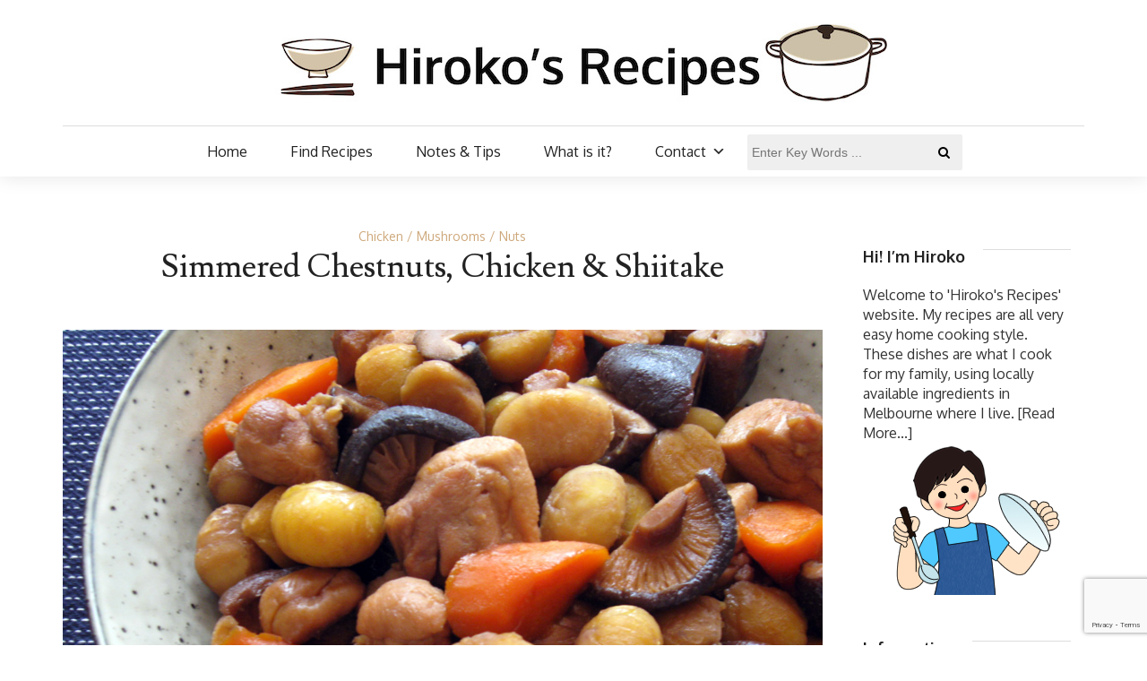

--- FILE ---
content_type: text/html; charset=UTF-8
request_url: https://www.hirokoliston.com/simmered-chestnuts-chicken-shiitake/
body_size: 15697
content:
<!DOCTYPE html>
<!--[if IE 9]><html class="no-js ie9" lang="en-AU"><![endif]-->
<!--[if gt IE 9]><!-->
<html lang="en-AU">
<!--<![endif]-->
<head>
	<link href="//www.hirokoliston.com/wp-content/uploads/2012/06/favicon.ico" rel="icon" type="image/png" />
	<link rel="shortcut icon" href="//www.hirokoliston.com/wp-content/uploads/2012/06/favicon.ico" type="image/x-icon" />
	<link rel="apple-touch-icon" sizes="180x180" href="//www.hirokoliston.com/wp-content/uploads/2016/11/favicon57.png">
	<meta name="viewport" content="width=device-width, initial-scale = 1.0">
	<meta charset="utf-8">
		<title>Simmered Chestnuts, Chicken &#038; Shiitake &#8211; Hiroko&#039;s Recipes</title>
<meta name='robots' content='max-image-preview:large' />
<link rel='dns-prefetch' href='//fonts.googleapis.com' />
<link rel="alternate" type="application/rss+xml" title="Hiroko&#039;s Recipes &raquo; Feed" href="https://www.hirokoliston.com/feed/" />
<link rel="alternate" type="application/rss+xml" title="Hiroko&#039;s Recipes &raquo; Comments Feed" href="https://www.hirokoliston.com/comments/feed/" />
<link rel="alternate" type="application/rss+xml" title="Hiroko&#039;s Recipes &raquo; Simmered Chestnuts, Chicken &#038; Shiitake Comments Feed" href="https://www.hirokoliston.com/simmered-chestnuts-chicken-shiitake/feed/" />
<link rel="alternate" title="oEmbed (JSON)" type="application/json+oembed" href="https://www.hirokoliston.com/wp-json/oembed/1.0/embed?url=https%3A%2F%2Fwww.hirokoliston.com%2Fsimmered-chestnuts-chicken-shiitake%2F" />
<link rel="alternate" title="oEmbed (XML)" type="text/xml+oembed" href="https://www.hirokoliston.com/wp-json/oembed/1.0/embed?url=https%3A%2F%2Fwww.hirokoliston.com%2Fsimmered-chestnuts-chicken-shiitake%2F&#038;format=xml" />
<style id='wp-img-auto-sizes-contain-inline-css' type='text/css'>
img:is([sizes=auto i],[sizes^="auto," i]){contain-intrinsic-size:3000px 1500px}
/*# sourceURL=wp-img-auto-sizes-contain-inline-css */
</style>
<style id='wp-emoji-styles-inline-css' type='text/css'>

	img.wp-smiley, img.emoji {
		display: inline !important;
		border: none !important;
		box-shadow: none !important;
		height: 1em !important;
		width: 1em !important;
		margin: 0 0.07em !important;
		vertical-align: -0.1em !important;
		background: none !important;
		padding: 0 !important;
	}
/*# sourceURL=wp-emoji-styles-inline-css */
</style>
<style id='wp-block-library-inline-css' type='text/css'>
:root{--wp-block-synced-color:#7a00df;--wp-block-synced-color--rgb:122,0,223;--wp-bound-block-color:var(--wp-block-synced-color);--wp-editor-canvas-background:#ddd;--wp-admin-theme-color:#007cba;--wp-admin-theme-color--rgb:0,124,186;--wp-admin-theme-color-darker-10:#006ba1;--wp-admin-theme-color-darker-10--rgb:0,107,160.5;--wp-admin-theme-color-darker-20:#005a87;--wp-admin-theme-color-darker-20--rgb:0,90,135;--wp-admin-border-width-focus:2px}@media (min-resolution:192dpi){:root{--wp-admin-border-width-focus:1.5px}}.wp-element-button{cursor:pointer}:root .has-very-light-gray-background-color{background-color:#eee}:root .has-very-dark-gray-background-color{background-color:#313131}:root .has-very-light-gray-color{color:#eee}:root .has-very-dark-gray-color{color:#313131}:root .has-vivid-green-cyan-to-vivid-cyan-blue-gradient-background{background:linear-gradient(135deg,#00d084,#0693e3)}:root .has-purple-crush-gradient-background{background:linear-gradient(135deg,#34e2e4,#4721fb 50%,#ab1dfe)}:root .has-hazy-dawn-gradient-background{background:linear-gradient(135deg,#faaca8,#dad0ec)}:root .has-subdued-olive-gradient-background{background:linear-gradient(135deg,#fafae1,#67a671)}:root .has-atomic-cream-gradient-background{background:linear-gradient(135deg,#fdd79a,#004a59)}:root .has-nightshade-gradient-background{background:linear-gradient(135deg,#330968,#31cdcf)}:root .has-midnight-gradient-background{background:linear-gradient(135deg,#020381,#2874fc)}:root{--wp--preset--font-size--normal:16px;--wp--preset--font-size--huge:42px}.has-regular-font-size{font-size:1em}.has-larger-font-size{font-size:2.625em}.has-normal-font-size{font-size:var(--wp--preset--font-size--normal)}.has-huge-font-size{font-size:var(--wp--preset--font-size--huge)}.has-text-align-center{text-align:center}.has-text-align-left{text-align:left}.has-text-align-right{text-align:right}.has-fit-text{white-space:nowrap!important}#end-resizable-editor-section{display:none}.aligncenter{clear:both}.items-justified-left{justify-content:flex-start}.items-justified-center{justify-content:center}.items-justified-right{justify-content:flex-end}.items-justified-space-between{justify-content:space-between}.screen-reader-text{border:0;clip-path:inset(50%);height:1px;margin:-1px;overflow:hidden;padding:0;position:absolute;width:1px;word-wrap:normal!important}.screen-reader-text:focus{background-color:#ddd;clip-path:none;color:#444;display:block;font-size:1em;height:auto;left:5px;line-height:normal;padding:15px 23px 14px;text-decoration:none;top:5px;width:auto;z-index:100000}html :where(.has-border-color){border-style:solid}html :where([style*=border-top-color]){border-top-style:solid}html :where([style*=border-right-color]){border-right-style:solid}html :where([style*=border-bottom-color]){border-bottom-style:solid}html :where([style*=border-left-color]){border-left-style:solid}html :where([style*=border-width]){border-style:solid}html :where([style*=border-top-width]){border-top-style:solid}html :where([style*=border-right-width]){border-right-style:solid}html :where([style*=border-bottom-width]){border-bottom-style:solid}html :where([style*=border-left-width]){border-left-style:solid}html :where(img[class*=wp-image-]){height:auto;max-width:100%}:where(figure){margin:0 0 1em}html :where(.is-position-sticky){--wp-admin--admin-bar--position-offset:var(--wp-admin--admin-bar--height,0px)}@media screen and (max-width:600px){html :where(.is-position-sticky){--wp-admin--admin-bar--position-offset:0px}}

/*# sourceURL=wp-block-library-inline-css */
</style><style id='wp-block-heading-inline-css' type='text/css'>
h1:where(.wp-block-heading).has-background,h2:where(.wp-block-heading).has-background,h3:where(.wp-block-heading).has-background,h4:where(.wp-block-heading).has-background,h5:where(.wp-block-heading).has-background,h6:where(.wp-block-heading).has-background{padding:1.25em 2.375em}h1.has-text-align-left[style*=writing-mode]:where([style*=vertical-lr]),h1.has-text-align-right[style*=writing-mode]:where([style*=vertical-rl]),h2.has-text-align-left[style*=writing-mode]:where([style*=vertical-lr]),h2.has-text-align-right[style*=writing-mode]:where([style*=vertical-rl]),h3.has-text-align-left[style*=writing-mode]:where([style*=vertical-lr]),h3.has-text-align-right[style*=writing-mode]:where([style*=vertical-rl]),h4.has-text-align-left[style*=writing-mode]:where([style*=vertical-lr]),h4.has-text-align-right[style*=writing-mode]:where([style*=vertical-rl]),h5.has-text-align-left[style*=writing-mode]:where([style*=vertical-lr]),h5.has-text-align-right[style*=writing-mode]:where([style*=vertical-rl]),h6.has-text-align-left[style*=writing-mode]:where([style*=vertical-lr]),h6.has-text-align-right[style*=writing-mode]:where([style*=vertical-rl]){rotate:180deg}
/*# sourceURL=https://www.hirokoliston.com/wp-includes/blocks/heading/style.min.css */
</style>
<style id='wp-block-image-inline-css' type='text/css'>
.wp-block-image>a,.wp-block-image>figure>a{display:inline-block}.wp-block-image img{box-sizing:border-box;height:auto;max-width:100%;vertical-align:bottom}@media not (prefers-reduced-motion){.wp-block-image img.hide{visibility:hidden}.wp-block-image img.show{animation:show-content-image .4s}}.wp-block-image[style*=border-radius] img,.wp-block-image[style*=border-radius]>a{border-radius:inherit}.wp-block-image.has-custom-border img{box-sizing:border-box}.wp-block-image.aligncenter{text-align:center}.wp-block-image.alignfull>a,.wp-block-image.alignwide>a{width:100%}.wp-block-image.alignfull img,.wp-block-image.alignwide img{height:auto;width:100%}.wp-block-image .aligncenter,.wp-block-image .alignleft,.wp-block-image .alignright,.wp-block-image.aligncenter,.wp-block-image.alignleft,.wp-block-image.alignright{display:table}.wp-block-image .aligncenter>figcaption,.wp-block-image .alignleft>figcaption,.wp-block-image .alignright>figcaption,.wp-block-image.aligncenter>figcaption,.wp-block-image.alignleft>figcaption,.wp-block-image.alignright>figcaption{caption-side:bottom;display:table-caption}.wp-block-image .alignleft{float:left;margin:.5em 1em .5em 0}.wp-block-image .alignright{float:right;margin:.5em 0 .5em 1em}.wp-block-image .aligncenter{margin-left:auto;margin-right:auto}.wp-block-image :where(figcaption){margin-bottom:1em;margin-top:.5em}.wp-block-image.is-style-circle-mask img{border-radius:9999px}@supports ((-webkit-mask-image:none) or (mask-image:none)) or (-webkit-mask-image:none){.wp-block-image.is-style-circle-mask img{border-radius:0;-webkit-mask-image:url('data:image/svg+xml;utf8,<svg viewBox="0 0 100 100" xmlns="http://www.w3.org/2000/svg"><circle cx="50" cy="50" r="50"/></svg>');mask-image:url('data:image/svg+xml;utf8,<svg viewBox="0 0 100 100" xmlns="http://www.w3.org/2000/svg"><circle cx="50" cy="50" r="50"/></svg>');mask-mode:alpha;-webkit-mask-position:center;mask-position:center;-webkit-mask-repeat:no-repeat;mask-repeat:no-repeat;-webkit-mask-size:contain;mask-size:contain}}:root :where(.wp-block-image.is-style-rounded img,.wp-block-image .is-style-rounded img){border-radius:9999px}.wp-block-image figure{margin:0}.wp-lightbox-container{display:flex;flex-direction:column;position:relative}.wp-lightbox-container img{cursor:zoom-in}.wp-lightbox-container img:hover+button{opacity:1}.wp-lightbox-container button{align-items:center;backdrop-filter:blur(16px) saturate(180%);background-color:#5a5a5a40;border:none;border-radius:4px;cursor:zoom-in;display:flex;height:20px;justify-content:center;opacity:0;padding:0;position:absolute;right:16px;text-align:center;top:16px;width:20px;z-index:100}@media not (prefers-reduced-motion){.wp-lightbox-container button{transition:opacity .2s ease}}.wp-lightbox-container button:focus-visible{outline:3px auto #5a5a5a40;outline:3px auto -webkit-focus-ring-color;outline-offset:3px}.wp-lightbox-container button:hover{cursor:pointer;opacity:1}.wp-lightbox-container button:focus{opacity:1}.wp-lightbox-container button:focus,.wp-lightbox-container button:hover,.wp-lightbox-container button:not(:hover):not(:active):not(.has-background){background-color:#5a5a5a40;border:none}.wp-lightbox-overlay{box-sizing:border-box;cursor:zoom-out;height:100vh;left:0;overflow:hidden;position:fixed;top:0;visibility:hidden;width:100%;z-index:100000}.wp-lightbox-overlay .close-button{align-items:center;cursor:pointer;display:flex;justify-content:center;min-height:40px;min-width:40px;padding:0;position:absolute;right:calc(env(safe-area-inset-right) + 16px);top:calc(env(safe-area-inset-top) + 16px);z-index:5000000}.wp-lightbox-overlay .close-button:focus,.wp-lightbox-overlay .close-button:hover,.wp-lightbox-overlay .close-button:not(:hover):not(:active):not(.has-background){background:none;border:none}.wp-lightbox-overlay .lightbox-image-container{height:var(--wp--lightbox-container-height);left:50%;overflow:hidden;position:absolute;top:50%;transform:translate(-50%,-50%);transform-origin:top left;width:var(--wp--lightbox-container-width);z-index:9999999999}.wp-lightbox-overlay .wp-block-image{align-items:center;box-sizing:border-box;display:flex;height:100%;justify-content:center;margin:0;position:relative;transform-origin:0 0;width:100%;z-index:3000000}.wp-lightbox-overlay .wp-block-image img{height:var(--wp--lightbox-image-height);min-height:var(--wp--lightbox-image-height);min-width:var(--wp--lightbox-image-width);width:var(--wp--lightbox-image-width)}.wp-lightbox-overlay .wp-block-image figcaption{display:none}.wp-lightbox-overlay button{background:none;border:none}.wp-lightbox-overlay .scrim{background-color:#fff;height:100%;opacity:.9;position:absolute;width:100%;z-index:2000000}.wp-lightbox-overlay.active{visibility:visible}@media not (prefers-reduced-motion){.wp-lightbox-overlay.active{animation:turn-on-visibility .25s both}.wp-lightbox-overlay.active img{animation:turn-on-visibility .35s both}.wp-lightbox-overlay.show-closing-animation:not(.active){animation:turn-off-visibility .35s both}.wp-lightbox-overlay.show-closing-animation:not(.active) img{animation:turn-off-visibility .25s both}.wp-lightbox-overlay.zoom.active{animation:none;opacity:1;visibility:visible}.wp-lightbox-overlay.zoom.active .lightbox-image-container{animation:lightbox-zoom-in .4s}.wp-lightbox-overlay.zoom.active .lightbox-image-container img{animation:none}.wp-lightbox-overlay.zoom.active .scrim{animation:turn-on-visibility .4s forwards}.wp-lightbox-overlay.zoom.show-closing-animation:not(.active){animation:none}.wp-lightbox-overlay.zoom.show-closing-animation:not(.active) .lightbox-image-container{animation:lightbox-zoom-out .4s}.wp-lightbox-overlay.zoom.show-closing-animation:not(.active) .lightbox-image-container img{animation:none}.wp-lightbox-overlay.zoom.show-closing-animation:not(.active) .scrim{animation:turn-off-visibility .4s forwards}}@keyframes show-content-image{0%{visibility:hidden}99%{visibility:hidden}to{visibility:visible}}@keyframes turn-on-visibility{0%{opacity:0}to{opacity:1}}@keyframes turn-off-visibility{0%{opacity:1;visibility:visible}99%{opacity:0;visibility:visible}to{opacity:0;visibility:hidden}}@keyframes lightbox-zoom-in{0%{transform:translate(calc((-100vw + var(--wp--lightbox-scrollbar-width))/2 + var(--wp--lightbox-initial-left-position)),calc(-50vh + var(--wp--lightbox-initial-top-position))) scale(var(--wp--lightbox-scale))}to{transform:translate(-50%,-50%) scale(1)}}@keyframes lightbox-zoom-out{0%{transform:translate(-50%,-50%) scale(1);visibility:visible}99%{visibility:visible}to{transform:translate(calc((-100vw + var(--wp--lightbox-scrollbar-width))/2 + var(--wp--lightbox-initial-left-position)),calc(-50vh + var(--wp--lightbox-initial-top-position))) scale(var(--wp--lightbox-scale));visibility:hidden}}
/*# sourceURL=https://www.hirokoliston.com/wp-includes/blocks/image/style.min.css */
</style>
<style id='wp-block-list-inline-css' type='text/css'>
ol,ul{box-sizing:border-box}:root :where(.wp-block-list.has-background){padding:1.25em 2.375em}
/*# sourceURL=https://www.hirokoliston.com/wp-includes/blocks/list/style.min.css */
</style>
<style id='wp-block-paragraph-inline-css' type='text/css'>
.is-small-text{font-size:.875em}.is-regular-text{font-size:1em}.is-large-text{font-size:2.25em}.is-larger-text{font-size:3em}.has-drop-cap:not(:focus):first-letter{float:left;font-size:8.4em;font-style:normal;font-weight:100;line-height:.68;margin:.05em .1em 0 0;text-transform:uppercase}body.rtl .has-drop-cap:not(:focus):first-letter{float:none;margin-left:.1em}p.has-drop-cap.has-background{overflow:hidden}:root :where(p.has-background){padding:1.25em 2.375em}:where(p.has-text-color:not(.has-link-color)) a{color:inherit}p.has-text-align-left[style*="writing-mode:vertical-lr"],p.has-text-align-right[style*="writing-mode:vertical-rl"]{rotate:180deg}
/*# sourceURL=https://www.hirokoliston.com/wp-includes/blocks/paragraph/style.min.css */
</style>
<style id='wp-block-separator-inline-css' type='text/css'>
@charset "UTF-8";.wp-block-separator{border:none;border-top:2px solid}:root :where(.wp-block-separator.is-style-dots){height:auto;line-height:1;text-align:center}:root :where(.wp-block-separator.is-style-dots):before{color:currentColor;content:"···";font-family:serif;font-size:1.5em;letter-spacing:2em;padding-left:2em}.wp-block-separator.is-style-dots{background:none!important;border:none!important}
/*# sourceURL=https://www.hirokoliston.com/wp-includes/blocks/separator/style.min.css */
</style>
<style id='global-styles-inline-css' type='text/css'>
:root{--wp--preset--aspect-ratio--square: 1;--wp--preset--aspect-ratio--4-3: 4/3;--wp--preset--aspect-ratio--3-4: 3/4;--wp--preset--aspect-ratio--3-2: 3/2;--wp--preset--aspect-ratio--2-3: 2/3;--wp--preset--aspect-ratio--16-9: 16/9;--wp--preset--aspect-ratio--9-16: 9/16;--wp--preset--color--black: #000000;--wp--preset--color--cyan-bluish-gray: #abb8c3;--wp--preset--color--white: #ffffff;--wp--preset--color--pale-pink: #f78da7;--wp--preset--color--vivid-red: #cf2e2e;--wp--preset--color--luminous-vivid-orange: #ff6900;--wp--preset--color--luminous-vivid-amber: #fcb900;--wp--preset--color--light-green-cyan: #7bdcb5;--wp--preset--color--vivid-green-cyan: #00d084;--wp--preset--color--pale-cyan-blue: #8ed1fc;--wp--preset--color--vivid-cyan-blue: #0693e3;--wp--preset--color--vivid-purple: #9b51e0;--wp--preset--gradient--vivid-cyan-blue-to-vivid-purple: linear-gradient(135deg,rgb(6,147,227) 0%,rgb(155,81,224) 100%);--wp--preset--gradient--light-green-cyan-to-vivid-green-cyan: linear-gradient(135deg,rgb(122,220,180) 0%,rgb(0,208,130) 100%);--wp--preset--gradient--luminous-vivid-amber-to-luminous-vivid-orange: linear-gradient(135deg,rgb(252,185,0) 0%,rgb(255,105,0) 100%);--wp--preset--gradient--luminous-vivid-orange-to-vivid-red: linear-gradient(135deg,rgb(255,105,0) 0%,rgb(207,46,46) 100%);--wp--preset--gradient--very-light-gray-to-cyan-bluish-gray: linear-gradient(135deg,rgb(238,238,238) 0%,rgb(169,184,195) 100%);--wp--preset--gradient--cool-to-warm-spectrum: linear-gradient(135deg,rgb(74,234,220) 0%,rgb(151,120,209) 20%,rgb(207,42,186) 40%,rgb(238,44,130) 60%,rgb(251,105,98) 80%,rgb(254,248,76) 100%);--wp--preset--gradient--blush-light-purple: linear-gradient(135deg,rgb(255,206,236) 0%,rgb(152,150,240) 100%);--wp--preset--gradient--blush-bordeaux: linear-gradient(135deg,rgb(254,205,165) 0%,rgb(254,45,45) 50%,rgb(107,0,62) 100%);--wp--preset--gradient--luminous-dusk: linear-gradient(135deg,rgb(255,203,112) 0%,rgb(199,81,192) 50%,rgb(65,88,208) 100%);--wp--preset--gradient--pale-ocean: linear-gradient(135deg,rgb(255,245,203) 0%,rgb(182,227,212) 50%,rgb(51,167,181) 100%);--wp--preset--gradient--electric-grass: linear-gradient(135deg,rgb(202,248,128) 0%,rgb(113,206,126) 100%);--wp--preset--gradient--midnight: linear-gradient(135deg,rgb(2,3,129) 0%,rgb(40,116,252) 100%);--wp--preset--font-size--small: 13px;--wp--preset--font-size--medium: 20px;--wp--preset--font-size--large: 36px;--wp--preset--font-size--x-large: 42px;--wp--preset--spacing--20: 0.44rem;--wp--preset--spacing--30: 0.67rem;--wp--preset--spacing--40: 1rem;--wp--preset--spacing--50: 1.5rem;--wp--preset--spacing--60: 2.25rem;--wp--preset--spacing--70: 3.38rem;--wp--preset--spacing--80: 5.06rem;--wp--preset--shadow--natural: 6px 6px 9px rgba(0, 0, 0, 0.2);--wp--preset--shadow--deep: 12px 12px 50px rgba(0, 0, 0, 0.4);--wp--preset--shadow--sharp: 6px 6px 0px rgba(0, 0, 0, 0.2);--wp--preset--shadow--outlined: 6px 6px 0px -3px rgb(255, 255, 255), 6px 6px rgb(0, 0, 0);--wp--preset--shadow--crisp: 6px 6px 0px rgb(0, 0, 0);}:where(.is-layout-flex){gap: 0.5em;}:where(.is-layout-grid){gap: 0.5em;}body .is-layout-flex{display: flex;}.is-layout-flex{flex-wrap: wrap;align-items: center;}.is-layout-flex > :is(*, div){margin: 0;}body .is-layout-grid{display: grid;}.is-layout-grid > :is(*, div){margin: 0;}:where(.wp-block-columns.is-layout-flex){gap: 2em;}:where(.wp-block-columns.is-layout-grid){gap: 2em;}:where(.wp-block-post-template.is-layout-flex){gap: 1.25em;}:where(.wp-block-post-template.is-layout-grid){gap: 1.25em;}.has-black-color{color: var(--wp--preset--color--black) !important;}.has-cyan-bluish-gray-color{color: var(--wp--preset--color--cyan-bluish-gray) !important;}.has-white-color{color: var(--wp--preset--color--white) !important;}.has-pale-pink-color{color: var(--wp--preset--color--pale-pink) !important;}.has-vivid-red-color{color: var(--wp--preset--color--vivid-red) !important;}.has-luminous-vivid-orange-color{color: var(--wp--preset--color--luminous-vivid-orange) !important;}.has-luminous-vivid-amber-color{color: var(--wp--preset--color--luminous-vivid-amber) !important;}.has-light-green-cyan-color{color: var(--wp--preset--color--light-green-cyan) !important;}.has-vivid-green-cyan-color{color: var(--wp--preset--color--vivid-green-cyan) !important;}.has-pale-cyan-blue-color{color: var(--wp--preset--color--pale-cyan-blue) !important;}.has-vivid-cyan-blue-color{color: var(--wp--preset--color--vivid-cyan-blue) !important;}.has-vivid-purple-color{color: var(--wp--preset--color--vivid-purple) !important;}.has-black-background-color{background-color: var(--wp--preset--color--black) !important;}.has-cyan-bluish-gray-background-color{background-color: var(--wp--preset--color--cyan-bluish-gray) !important;}.has-white-background-color{background-color: var(--wp--preset--color--white) !important;}.has-pale-pink-background-color{background-color: var(--wp--preset--color--pale-pink) !important;}.has-vivid-red-background-color{background-color: var(--wp--preset--color--vivid-red) !important;}.has-luminous-vivid-orange-background-color{background-color: var(--wp--preset--color--luminous-vivid-orange) !important;}.has-luminous-vivid-amber-background-color{background-color: var(--wp--preset--color--luminous-vivid-amber) !important;}.has-light-green-cyan-background-color{background-color: var(--wp--preset--color--light-green-cyan) !important;}.has-vivid-green-cyan-background-color{background-color: var(--wp--preset--color--vivid-green-cyan) !important;}.has-pale-cyan-blue-background-color{background-color: var(--wp--preset--color--pale-cyan-blue) !important;}.has-vivid-cyan-blue-background-color{background-color: var(--wp--preset--color--vivid-cyan-blue) !important;}.has-vivid-purple-background-color{background-color: var(--wp--preset--color--vivid-purple) !important;}.has-black-border-color{border-color: var(--wp--preset--color--black) !important;}.has-cyan-bluish-gray-border-color{border-color: var(--wp--preset--color--cyan-bluish-gray) !important;}.has-white-border-color{border-color: var(--wp--preset--color--white) !important;}.has-pale-pink-border-color{border-color: var(--wp--preset--color--pale-pink) !important;}.has-vivid-red-border-color{border-color: var(--wp--preset--color--vivid-red) !important;}.has-luminous-vivid-orange-border-color{border-color: var(--wp--preset--color--luminous-vivid-orange) !important;}.has-luminous-vivid-amber-border-color{border-color: var(--wp--preset--color--luminous-vivid-amber) !important;}.has-light-green-cyan-border-color{border-color: var(--wp--preset--color--light-green-cyan) !important;}.has-vivid-green-cyan-border-color{border-color: var(--wp--preset--color--vivid-green-cyan) !important;}.has-pale-cyan-blue-border-color{border-color: var(--wp--preset--color--pale-cyan-blue) !important;}.has-vivid-cyan-blue-border-color{border-color: var(--wp--preset--color--vivid-cyan-blue) !important;}.has-vivid-purple-border-color{border-color: var(--wp--preset--color--vivid-purple) !important;}.has-vivid-cyan-blue-to-vivid-purple-gradient-background{background: var(--wp--preset--gradient--vivid-cyan-blue-to-vivid-purple) !important;}.has-light-green-cyan-to-vivid-green-cyan-gradient-background{background: var(--wp--preset--gradient--light-green-cyan-to-vivid-green-cyan) !important;}.has-luminous-vivid-amber-to-luminous-vivid-orange-gradient-background{background: var(--wp--preset--gradient--luminous-vivid-amber-to-luminous-vivid-orange) !important;}.has-luminous-vivid-orange-to-vivid-red-gradient-background{background: var(--wp--preset--gradient--luminous-vivid-orange-to-vivid-red) !important;}.has-very-light-gray-to-cyan-bluish-gray-gradient-background{background: var(--wp--preset--gradient--very-light-gray-to-cyan-bluish-gray) !important;}.has-cool-to-warm-spectrum-gradient-background{background: var(--wp--preset--gradient--cool-to-warm-spectrum) !important;}.has-blush-light-purple-gradient-background{background: var(--wp--preset--gradient--blush-light-purple) !important;}.has-blush-bordeaux-gradient-background{background: var(--wp--preset--gradient--blush-bordeaux) !important;}.has-luminous-dusk-gradient-background{background: var(--wp--preset--gradient--luminous-dusk) !important;}.has-pale-ocean-gradient-background{background: var(--wp--preset--gradient--pale-ocean) !important;}.has-electric-grass-gradient-background{background: var(--wp--preset--gradient--electric-grass) !important;}.has-midnight-gradient-background{background: var(--wp--preset--gradient--midnight) !important;}.has-small-font-size{font-size: var(--wp--preset--font-size--small) !important;}.has-medium-font-size{font-size: var(--wp--preset--font-size--medium) !important;}.has-large-font-size{font-size: var(--wp--preset--font-size--large) !important;}.has-x-large-font-size{font-size: var(--wp--preset--font-size--x-large) !important;}
/*# sourceURL=global-styles-inline-css */
</style>

<style id='classic-theme-styles-inline-css' type='text/css'>
/*! This file is auto-generated */
.wp-block-button__link{color:#fff;background-color:#32373c;border-radius:9999px;box-shadow:none;text-decoration:none;padding:calc(.667em + 2px) calc(1.333em + 2px);font-size:1.125em}.wp-block-file__button{background:#32373c;color:#fff;text-decoration:none}
/*# sourceURL=/wp-includes/css/classic-themes.min.css */
</style>
<link rel='stylesheet' id='coblocks-extensions-css' href='https://www.hirokoliston.com/wp-content/plugins/coblocks/dist/style-coblocks-extensions.css?ver=3.1.16' type='text/css' media='all' />
<link rel='stylesheet' id='coblocks-animation-css' href='https://www.hirokoliston.com/wp-content/plugins/coblocks/dist/style-coblocks-animation.css?ver=2677611078ee87eb3b1c' type='text/css' media='all' />
<link rel='stylesheet' id='mpp_gutenberg-css' href='https://www.hirokoliston.com/wp-content/plugins/metronet-profile-picture/dist/blocks.style.build.css?ver=2.6.3' type='text/css' media='all' />
<link rel='stylesheet' id='contact-form-7-css' href='https://www.hirokoliston.com/wp-content/plugins/contact-form-7/includes/css/styles.css?ver=6.1.4' type='text/css' media='all' />
<link rel='stylesheet' id='wp-components-css' href='https://www.hirokoliston.com/wp-includes/css/dist/components/style.min.css?ver=6.9' type='text/css' media='all' />
<link rel='stylesheet' id='godaddy-styles-css' href='https://www.hirokoliston.com/wp-content/plugins/coblocks/includes/Dependencies/GoDaddy/Styles/build/latest.css?ver=2.0.2' type='text/css' media='all' />
<link rel='stylesheet' id='megamenu-css' href='https://www.hirokoliston.com/wp-content/uploads/maxmegamenu/style.css?ver=a5c2a8' type='text/css' media='all' />
<link rel='stylesheet' id='dashicons-css' href='https://www.hirokoliston.com/wp-includes/css/dashicons.min.css?ver=6.9' type='text/css' media='all' />
<link rel='stylesheet' id='megamenu-google-fonts-css' href='//fonts.googleapis.com/css?family=Oxygen%3A400%2C700&#038;ver=6.9' type='text/css' media='all' />
<link rel='stylesheet' id='megamenu-genericons-css' href='https://www.hirokoliston.com/wp-content/plugins/megamenu-pro/icons/genericons/genericons/genericons.css?ver=2.2.6' type='text/css' media='all' />
<link rel='stylesheet' id='megamenu-fontawesome-css' href='https://www.hirokoliston.com/wp-content/plugins/megamenu-pro/icons/fontawesome/css/font-awesome.min.css?ver=2.2.6' type='text/css' media='all' />
<link rel='stylesheet' id='megamenu-fontawesome5-css' href='https://www.hirokoliston.com/wp-content/plugins/megamenu-pro/icons/fontawesome5/css/all.min.css?ver=2.2.6' type='text/css' media='all' />
<link rel='stylesheet' id='google_Oxygen:400,700-css' href='//fonts.googleapis.com/css?family=Oxygen:400,700' type='text/css' media='all' />
<link rel='stylesheet' id='google_Lusitana:400,700-css' href='//fonts.googleapis.com/css?family=Lusitana:400,700' type='text/css' media='all' />
<link rel='stylesheet' id='bootstrap-css' href='https://www.hirokoliston.com/wp-content/themes/the-marmalade/includes/css/bootstrap.css?ver=6.9' type='text/css' media='all' />
<link rel='stylesheet' id='navicon-css' href='https://www.hirokoliston.com/wp-content/themes/the-marmalade/includes/css/navicon.css?ver=6.9' type='text/css' media='all' />
<link rel='stylesheet' id='owlcarousel-css' href='https://www.hirokoliston.com/wp-content/themes/the-marmalade/includes/css/owl.carousel.css?ver=6.9' type='text/css' media='all' />
<link rel='stylesheet' id='bootstrap-style-css' href='https://www.hirokoliston.com/wp-content/themes/the-marmalade/includes/css/bootstrap-style.css?ver=6.9' type='text/css' media='all' />
<link rel='stylesheet' id='font-awesome-css' href='https://www.hirokoliston.com/wp-content/themes/the-marmalade/includes/fonts/font-awesome/css/font-awesome.min.css?ver=6.9' type='text/css' media='all' />
<link rel='stylesheet' id='flaticon-css' href='https://www.hirokoliston.com/wp-content/themes/the-marmalade/includes/fonts/flaticon/flaticon.css?ver=6.9' type='text/css' media='all' />
<link rel='stylesheet' id='themestyle-css' href='https://www.hirokoliston.com/wp-content/themes/the-marmalade/includes/css/theme-style.css?ver=6.9' type='text/css' media='all' />
<link rel='stylesheet' id='style-css' href='https://www.hirokoliston.com/wp-content/themes/the-marmalade/style.css?ver=6.9' type='text/css' media='all' />
<link rel='stylesheet' id='ms-main-css' href='https://www.hirokoliston.com/wp-content/plugins/masterslider/public/assets/css/masterslider.main.css?ver=3.7.8' type='text/css' media='all' />
<link rel='stylesheet' id='ms-custom-css' href='https://www.hirokoliston.com/wp-content/uploads/masterslider/custom.css?ver=17' type='text/css' media='all' />
<script type="text/javascript" src="https://www.hirokoliston.com/wp-includes/js/jquery/jquery.min.js?ver=3.7.1" id="jquery-core-js"></script>
<script type="text/javascript" src="https://www.hirokoliston.com/wp-includes/js/jquery/jquery-migrate.min.js?ver=3.4.1" id="jquery-migrate-js"></script>
<link rel="https://api.w.org/" href="https://www.hirokoliston.com/wp-json/" /><link rel="alternate" title="JSON" type="application/json" href="https://www.hirokoliston.com/wp-json/wp/v2/posts/10650" /><link rel="EditURI" type="application/rsd+xml" title="RSD" href="https://www.hirokoliston.com/xmlrpc.php?rsd" />
<meta name="generator" content="WordPress 6.9" />
<link rel="canonical" href="https://www.hirokoliston.com/simmered-chestnuts-chicken-shiitake/" />
<link rel='shortlink' href='https://www.hirokoliston.com/?p=10650' />
<script>var ms_grabbing_curosr='https://www.hirokoliston.com/wp-content/plugins/masterslider/public/assets/css/common/grabbing.cur',ms_grab_curosr='https://www.hirokoliston.com/wp-content/plugins/masterslider/public/assets/css/common/grab.cur';</script>
<meta name="generator" content="MasterSlider 3.7.8 - Responsive Touch Image Slider" />
      <style>
      img.wp-post-image{ display: none !important; }
      </style>
      
        <style type="text/css">

        	/*- Logo Settings -*/

        	.logo-bar .container{
        		padding-top: 10px;
        		padding-bottom: 10px;
        		background-color: #ffffff;
        	}
			.logo-bar{
				background-color: #ffffff;
			}

        	/*- Menu Settings -*/

        	.menu-bar .container{
        		padding-top: 0px;
        		padding-bottom: 0px;
        		background-color: #ffffff;
        	}
			.menu-bar{
				background-color: #ffffff;
			}
			.header-menu .list-inline > li{
				padding-left: 24px;
				padding-right: 24px;
			}
			.header-menu .sub-menu{
				left: 24px;
			}
        	.header-menu .list-inline > li > a{
        		font-family: Oxygen;
        		font-size: 16px;
        		letter-spacing: 0px;
        		line-height: 1;
        		color: #222;
        	}

        														.header-menu .list-inline > li > a { font-weight: normal; }
														   		.header-menu .list-inline > li > a { text-transform: none; }											   			.header-menu .list-inline > li > a { font-style: normal ; }
			/*- General Header Settings -*/

			.lines-button .lines,
			.lines-button .lines:before,
			.lines-button .lines:after{
				background-color: #222;
			}
			.search.default i, .search.dropdown .btn i{
				color: #222;
			}
			.menu-bar:last-child .container,
			.logo-bar:last-child .container{
				border-top: 1px solid #ddd;
			}

			/*- Toggle Sidebar Settings -*/

			.toggle-sidebar{
				width: 450px;
				background-color: #ffffff;
			}
			.toggle-sidebar .widget h5 {
  				background-color: #ffffff;
  			}

  			/*- Post Page Settings -*/

			.custom-post-title{
				padding-top: 20px;
        		padding-bottom: 20px;
			}

			/*- Background Settings -*/

			body,
			.main{
        		background-color: ##fff;
        		background-image: url();
        		background-repeat: repeat;
        		background-position: center;
        		background-attachment: fixed;
        	}
				
			/*- Colors Settings -*/

			a:hover,
			a:focus,
			.header-menu .list-inline > li:hover > a,
			.post-categories a,
			.share-btn:hover p,
			.spotlight.light .share-btn:hover p,
			.share-btn a:hover,
			.post-slider .controls .prev:hover,
			.post-slider .controls .next:hover,
			.post .quote i,
			.related-slider .owl-controls .owl-prev:hover i:before,
			.related-slider .owl-controls .owl-next:hover i:before,
			.comment-reply-link:hover:before,
			.page-title span,
			.nav-tabs > li.active  a,
			.nav-tabs > li.active  a:hover,
			.nav-tabs > li.active  a:focus,
			.panel-heading h4 a,
			.dark .recent article .post-title:hover,
			.post-content p a,
			.comment-text p a
			 {
				color: #cea97c;
			}

			.search.dropdown .input-group .btn:hover,
			.header-menu .list-inline > li > a:before,
			.audio-controls .current,
			.tagcloud a:hover,
			.widget ul > li > a:hover:before,
			.widget.widget_recent_entries ul > li:hover > a:before,
			.widget .input-group-btn .btn-default:hover,
			.dark .widget .input-group-btn .btn-default:hover,
			.recent article img,
			.recent article .img,
			.btn-hover::before,
			.btn-default:hover,
			.btn-default:active,
			.btn-default.active,
			.open > .dropdown-toggle.btn-default,
			.dark .widget .btn-default:hover,
			.btn-default.btn-hover::before,
			.btn-primary,
			.btn-primary::before,
			.btn-success::before,
			.btn-info::before,
			.btn-warning::before,
			.btn-danger::before,
			.btn-disabled::before,
			.page-numbers.current,
			.page-numbers.current:hover
			{
				background-color: #cea97c;
			}

			.blog-pagination a:hover,
			.tagcloud a:hover,
			.post-nav a:hover,
			.widget ul > li > a:before,
			.widget.widget_recent_entries ul > li > a:before,
			.widget .input-group-btn .btn-default:hover,
			.dark .widget .input-group-btn .btn-default:hover,
			.btn-default:hover,
			.btn-default:active,
			.btn-default.active,
			.open > .dropdown-toggle.btn-default,
			.dark .widget .btn-default:hover,
			.btn-default.btn-hover:hover,
			.btn-default.btn-hover:active,
			.btn-default.btn-hover.active,
			.open > .dropdown-toggle.btn-default.btn-hover,
			.btn-primary,
			.nav-tabs > li.active  a,
			.nav-tabs > li.active  a:hover,
			.nav-tabs > li.active  a:focus,
			.panel-heading h4 a,
			.post-content ul > li:before,
			.comment-text ul > li:before			
			{
					border-color: #cea97c;
			}
			
			.post-date:hover,
			.spotlight.light .post-date:hover,
			.spotlight.dark .post-date:hover
			{
				color: #f51746;
			}
			.audio-controls .volume .currentvolume{
				background-color: #f51746;
			}
			blockquote{
				border-color: #f51746;
			}

			/*- Typography Settings -*/

			p,a,table,li{
				font-family: Oxygen;
			}
			p,table,
			.post-content ul > li, 
			.comment-text ul > li{
				font-size: 16px;
			}
			h1{
        		font-family: Lusitana;
        		font-size: 40px;
        		letter-spacing: 0px;
        	}

        												h1 { font-weight: normal; }
														   	h1 { text-transform: none; }											   		h1 { font-style: normal ; }			h2{
        		font-family: Lusitana;
        		font-size: 36px;
        		letter-spacing: 0px;
        	}

        												h2 { font-weight: normal; }
														   	h2 { text-transform: none; }											   		h2 { font-style: normal ; }			h3{
        		font-family: Lusitana;
        		font-size: 26px;
        		letter-spacing: 0px;
        	}

        												h3 { font-weight: normal; }
														   	h3 { text-transform: none; }											   		h3 { font-style: normal ; }			h4{
        		font-family: Oxygen;
        		font-size: 18px;
        		letter-spacing: 0px;
        	}

        	 h4 { font-weight: bold; } 
														   	h4 { text-transform: none; }											   		h4 { font-style: normal ; }			h5{
        		font-family: Oxygen;
        		font-size: 18px;
        		letter-spacing: 0px;
        	}

        	 h5 { font-weight: bold; } 
														   	h5 { text-transform: none; }											   		h5 { font-style: normal ; }			h6{
        		font-family: Oxygen;
        		font-size: 16px;
        		letter-spacing: 0px;
        	}

        												h6 { font-weight: normal; }
														   	h6 { text-transform: none; }											   		h6 { font-style: normal ; }

			/*- Buttons Settings -*/

			.btn{
				font-family: Oxygen;
				font-size: 14px;
				border-radius: 0px;
				border-width: 1px;
			}
															.btn { font-weight: normal; }
														   		.btn { text-transform: none; }											   			.btn { font-style: normal ; }
			.btn-lg,
			.btn-group-lg > .btn {
			  	font-size: 16px;
			  	border-radius: 0px;
			}
			.btn-sm,
			.btn-group-sm > .btn {
			  	font-size: 12px;
			  	border-radius: 0px;
			}	
			.btn-xs,
			.btn-group-xs > .btn {
			  	font-size: 10px;
			  	border-radius: 0px;
			}

			/*- Footer Settings -*/

			footer.footer{
				background-color: #222;
			}
			footer.footer .widget h5{
				background-color: #222;
			}

		</style>		<style type="text/css" id="wp-custom-css">
			.post-date {display: none !important;}
.box img { float: left; }
.box p { overflow: hidden; }

p { color: #333; }
h4 { margin-top: 20px; }
h5 { margin-top: 20px; }

ol {
  padding: 0px 20px ;
}
ol li {
	font-family: 'Oxygen', Helvetica, Arial, sans-serif;
	font-size: 16px;
	color: #333;
  line-height: 1.4em;
  padding: 6px 20px;
}
.wp-block-separator  {
	height: 1px;
 background-color: #ccc;
 border: none;
}

.posts-block {
	font-size: 16px;
}
.posts-block a { 
	color:#cea97c;
	font-family: 'Lusitana', 'Garamond', Times New Roman, serif;
	font-size: 26px;
}

.posts-block a:hover { 
	color:#333;
}


		</style>
		<style type="text/css">/** Mega Menu CSS: fs **/</style>
</head>
	<body class="wp-singular post-template-default single single-post postid-10650 single-format-standard wp-theme-the-marmalade fullwidth _masterslider _msp_version_3.7.8 mega-menu-header-menu">
			<header>
	<div class="logo-bar center"><div class="container">  <a class="logo" href="https://www.hirokoliston.com">    <img        src="//www.hirokoliston.com/wp-content/uploads/2018/08/Logo.jpg"        srcset="//www.hirokoliston.com/wp-content/uploads/2018/08/Logo.jpg 1x ,//www.hirokoliston.com/wp-content/uploads/2018/08/Logo2x.jpg 2x"        alt="logo">  </a>  </div></div><div class="menu-bar center">	<div class="container">
		<nav class="header-menu">
			<div id="mega-menu-wrap-header-menu" class="mega-menu-wrap"><div class="mega-menu-toggle"><div class="mega-toggle-blocks-left"><div class='mega-toggle-block mega-menu-toggle-block mega-toggle-block-1' id='mega-toggle-block-1' tabindex='0'><span class='mega-toggle-label' role='button' aria-expanded='false'><span class='mega-toggle-label-closed'></span><span class='mega-toggle-label-open'></span></span></div></div><div class="mega-toggle-blocks-center"></div><div class="mega-toggle-blocks-right"></div></div><ul id="mega-menu-header-menu" class="mega-menu max-mega-menu mega-menu-horizontal mega-no-js" data-event="click" data-effect="fade_up" data-effect-speed="200" data-effect-mobile="disabled" data-effect-speed-mobile="0" data-mobile-force-width="false" data-second-click="go" data-document-click="collapse" data-vertical-behaviour="accordion" data-breakpoint="767" data-unbind="true" data-mobile-state="collapse_all" data-mobile-direction="vertical" data-hover-intent-timeout="300" data-hover-intent-interval="100"><li class="mega-menu-item mega-menu-item-type-custom mega-menu-item-object-custom mega-menu-item-home mega-align-bottom-left mega-menu-flyout mega-menu-item-2875" id="mega-menu-item-2875"><a class="mega-menu-link" href="http://www.hirokoliston.com/" tabindex="0">Home</a></li><li class="mega-menu-item mega-menu-item-type-post_type mega-menu-item-object-page mega-align-bottom-left mega-menu-flyout mega-hide-arrow mega-menu-item-13489" id="mega-menu-item-13489"><a class="mega-menu-link" href="https://www.hirokoliston.com/find-recipes/" tabindex="0">Find Recipes</a></li><li class="mega-menu-item mega-menu-item-type-post_type mega-menu-item-object-page mega-align-bottom-left mega-menu-flyout mega-menu-item-2885" id="mega-menu-item-2885"><a class="mega-menu-link" href="https://www.hirokoliston.com/notes-tips/" tabindex="0">Notes &#038; Tips</a></li><li class="mega-menu-item mega-menu-item-type-post_type mega-menu-item-object-page mega-align-bottom-left mega-menu-flyout mega-menu-item-2886" id="mega-menu-item-2886"><a class="mega-menu-link" href="https://www.hirokoliston.com/what-is-it/" tabindex="0">What is it?</a></li><li class="mega-menu-item mega-menu-item-type-custom mega-menu-item-object-custom mega-menu-item-has-children mega-align-bottom-left mega-menu-flyout mega-menu-item-2949" id="mega-menu-item-2949"><a class="mega-menu-link" href="#" aria-expanded="false" tabindex="0">Contact<span class="mega-indicator" aria-hidden="true"></span></a>
<ul class="mega-sub-menu">
<li class="mega-menu-item mega-menu-item-type-post_type mega-menu-item-object-page mega-menu-item-2887" id="mega-menu-item-2887"><a class="mega-menu-link" href="https://www.hirokoliston.com/about-me/">About Me</a></li><li class="mega-menu-item mega-menu-item-type-custom mega-menu-item-object-custom mega-menu-item-3308" id="mega-menu-item-3308"><a target="_blank" class="mega-menu-link" href="http://www.hirokoliston.com/kyozai/">Teaching Japanese</a></li><li class="mega-menu-item mega-menu-item-type-post_type mega-menu-item-object-page mega-menu-item-2888" id="mega-menu-item-2888"><a class="mega-menu-link" href="https://www.hirokoliston.com/contact/">Contact Me</a></li><li class="mega-menu-item mega-menu-item-type-custom mega-menu-item-object-custom mega-menu-item-6958" id="mega-menu-item-6958"><a target="_blank" class="mega-menu-link" href="https://hirokoliston.blogspot.com/">ブログ</a></li></ul>
</li><li class="mega-menu-item mega-menu-item-type-custom mega-menu-item-object-custom mega-align-bottom-left mega-menu-flyout mega-has-icon mega-icon-right mega-hide-on-mobile mega-disable-link mega-menu-item-17605" id="mega-menu-item-17605"><div class='mega-search-wrap mega-static'><form class='mega-search mega-search-open' role='search' action='https://www.hirokoliston.com/'>
						<span class='fa fa-search search-icon'></span>
						<input type='submit' value='Search'>
						<input type='text' aria-label='Enter Key Words ...' data-placeholder='Enter Key Words ...' placeholder='Enter Key Words ...' name='s'>
						
					</form></div></li></ul></div>		</nav>
		<div class="select-container header-menu">
			<ul class="list-inline">
				<li><a href="#">Menu <i class="fa fa-angle-down"></i></a></li>
			</ul>
		</div>
			</div>
</div>		</header>
		<div class="main">
<div class="container">
	<div class="row">
		<div id="post-10650" class="col-md-12 col-sm-12 col-xs-12 post-fullwidth post-10650 post type-post status-publish format-standard has-post-thumbnail hentry category-chicken category-mushrooms category-nuts tag-carrot tag-chestnut tag-chicken-2 tag-shiitake">
			<div class="row">
									
	<div class="col-md-9 col-sm-12 col-xs-12">

	<article class="main-post">
					<header>
				<div class="post-categories">
												<a href="https://www.hirokoliston.com/category/chicken/">Chicken</a>
												<a href="https://www.hirokoliston.com/category/mushrooms/">Mushrooms</a>
												<a href="https://www.hirokoliston.com/category/nuts/">Nuts</a>
									</div>
				<h2>Simmered Chestnuts, Chicken &#038; Shiitake</h2>
				<a class='post-date' href="https://www.hirokoliston.com/2020/01/20/"></a>
			</header>
								<a href="https://www.hirokoliston.com/simmered-chestnuts-chicken-shiitake/" title="Simmered Chestnuts, Chicken &#038; Shiitake">
					<img width="1000" height="750" src="https://www.hirokoliston.com/wp-content/uploads/2020/01/Simmered_Chestnuts_Chicken_Shiitake.jpg" class="attachment-post-thumbnail size-post-thumbnail wp-post-image" alt="" decoding="async" fetchpriority="high" srcset="https://www.hirokoliston.com/wp-content/uploads/2020/01/Simmered_Chestnuts_Chicken_Shiitake.jpg 1000w, https://www.hirokoliston.com/wp-content/uploads/2020/01/Simmered_Chestnuts_Chicken_Shiitake-320x240.jpg 320w, https://www.hirokoliston.com/wp-content/uploads/2020/01/Simmered_Chestnuts_Chicken_Shiitake-768x576.jpg 768w" sizes="(max-width: 1000px) 100vw, 1000px" />				</a>
			
					<div class="post-content">
				
<figure class="wp-block-image size-large"><img decoding="async" width="1000" height="750" src="https://www.hirokoliston.com/wp-content/uploads/2020/01/Simmered_Chestnuts_Chicken_Shiitake.jpg" alt="" class="wp-image-10651" srcset="https://www.hirokoliston.com/wp-content/uploads/2020/01/Simmered_Chestnuts_Chicken_Shiitake.jpg 1000w, https://www.hirokoliston.com/wp-content/uploads/2020/01/Simmered_Chestnuts_Chicken_Shiitake-320x240.jpg 320w, https://www.hirokoliston.com/wp-content/uploads/2020/01/Simmered_Chestnuts_Chicken_Shiitake-768x576.jpg 768w" sizes="(max-width: 1000px) 100vw, 1000px" /></figure>



<p>The main feature of this dish is Chestnuts. In Japan, there are many dishes that are similar to this dish, and root vegetables are often used, such as Potatoes, Satoimo (Taros), Lotus Root, Gobo, etc.  But, this one is special.  If you have never cooked Chestnuts for savoury dishes, you should try it.  The flavour of Chestnuts and Soy Sauce are a good match.</p>



<hr class="wp-block-separator"/>



<h5 class="wp-block-heading">Makes</h5>



<p>4 Servings</p>



<h5 class="wp-block-heading">Ingredients</h5>



<p>300g Chicken Thigh Fillets  *cut into 3-4cm size<br>1 tablespoon Oil<br>1 pinch Salt<br>1 Carrot  *optional, cut into small pieces<br>6 to 8 Dry Whole Shiitake<br>400g skinned Chestnuts  *Today I used Frozen Skinned Chestnuts</p>



<p><strong>Sauce</strong><br>1 cup Dashi Stock  *OR 1 cup Water &amp; 1/2 teaspoon Dashi Powder<br>*You can use the Water that is used to soak Shiitake<br>2 tablespoons Soy Sauce<br>2 tablespoons Mirin<br>1 tablespoon Sugar</p>



<h5 class="wp-block-heading">Method</h5>



<ol class="wp-block-list"><li>Clean and wash Shiitake, then Soak in plenty of water for 1-2 hours at least, or until completely softened. Drain but save the water if you use it for cooking. Wash them well again and cut in half.</li><li>Shell and skin the Chestnuts. Keep the skinned Chestnuts in water while you are working.  *Note: Today I used Frozen Skinned Chestnuts, which are ready to use.</li><li>Heat Oil in a pot over medium heat, cook Chicken pieces until slightly browned, lightly season with a pinch Salt.</li><li>Add Carrot and Shiitake, stir-fry for a few minutes, then add the all the sauce ingredients.  Add skinned Chestnuts, cover with a sheet of baking paper, and cook for 10 to 15 minutes.</li><li>Remove the baking paper, increase the heat and cook, gently tossing occasionally, until the sauce is almost gone.</li></ol>
			</div>
							<footer>
			<div class="row ">
				<div class="tagcloud col-md-6 col-sm-6">
					<h4>Tags</h4>
					<a href="https://www.hirokoliston.com/tag/carrot/" rel="tag">carrot</a><a href="https://www.hirokoliston.com/tag/chestnut/" rel="tag">chestnut</a><a href="https://www.hirokoliston.com/tag/chicken-2/" rel="tag">chicken</a><a href="https://www.hirokoliston.com/tag/shiitake/" rel="tag">shiitake</a>				</div>
				<div class="post-meta">
											<div class="share-btn">
							<p><i class="fa fa-share-alt"></i>Share</p>
							<ul class="list-inline">
								<li>
									<a href="https://www.facebook.com/sharer/sharer.php?u=https://www.hirokoliston.com/simmered-chestnuts-chicken-shiitake/" onclick="window.open(this.href, 'mywin','left=20,top=20,width=500,height=500,toolbar=1,resizable=0'); return false;"><i class="fa fa-facebook"></i></a>
								</li>
								<li>
									<a href="https://twitter.com/home?status=https://www.hirokoliston.com/simmered-chestnuts-chicken-shiitake/" onclick="window.open(this.href, 'mywin','left=20,top=20,width=500,height=500,toolbar=1,resizable=0'); return false;"><i class="fa fa-twitter"></i></a>
								</li>
								<li>
									<a href="https://plus.google.com/share?url=https://www.hirokoliston.com/simmered-chestnuts-chicken-shiitake/" onclick="window.open(this.href, 'mywin','left=20,top=20,width=500,height=500,toolbar=1,resizable=0'); return false;"><i class="fa fa-google-plus"></i></a>
								</li>
							</ul>
						</div>
																<ul class="list-inline post-counters">
							<li>
								<a href="#comments"><i class="fa fa-comment-o"></i>0</a>
							</li><li>
								<a href="#" class="jm-post-like" data-post_id="10650" title="Like"><i class="fa fa-heart-o"></i>&nbsp;Like</a>							</li>
						</ul>
									</div>
			</div>
		</footer>
	</article>
				<div class="related">
			<h3>Related posts</h3>
									<ul class="related-slider"> 
																		<li style="background-image: url(https://www.hirokoliston.com/wp-content/uploads/2025/11/Katsuo_Tuna_Tataki_Salad.jpg)">
														<a href="https://www.hirokoliston.com/katsuo-tuna-tataki-salad/">
								<div>
									<p>Katsuo (Tuna) Tataki Salad</p>
									<p></p>
								</div>
							</a>
						</li>
																		<li style="background-image: url(https://www.hirokoliston.com/wp-content/uploads/2025/10/Simmered_Shiitake_Tofu_Puffs.jpg)">
														<a href="https://www.hirokoliston.com/simmered-shiitake-tofu-puffs/">
								<div>
									<p>Simmered Shiitake &amp; Tofu Puffs</p>
									<p></p>
								</div>
							</a>
						</li>
																		<li style="background-image: url(https://www.hirokoliston.com/wp-content/uploads/2025/09/Scrumptious_Chicken_Breast_Patties.jpg)">
														<a href="https://www.hirokoliston.com/scrumptious-chicken-breast-patties/">
								<div>
									<p>Scrumptious Chicken Breast Patties</p>
									<p></p>
								</div>
							</a>
						</li>
																		<li style="background-image: url(https://www.hirokoliston.com/wp-content/uploads/2025/09/Leftover_Roast_Chicken_Capellini_Salad.jpg)">
														<a href="https://www.hirokoliston.com/leftover-roast-chicken-capellini-angel-hair-pasta-salad/">
								<div>
									<p>Leftover Roast Chicken &amp; Capellini (Angel Hair Pasta) Salad</p>
									<p></p>
								</div>
							</a>
						</li>
																		<li style="background-image: url(https://www.hirokoliston.com/wp-content/uploads/2025/09/Omelette_Rice_Bowl.jpg)">
														<a href="https://www.hirokoliston.com/omelette-rice-bowl/">
								<div>
									<p>Omelette Rice Bowl</p>
									<p></p>
								</div>
							</a>
						</li>
																		<li style="background-image: url(https://www.hirokoliston.com/wp-content/uploads/2025/09/Lemon_Basil_Chicken_Bites.jpg)">
														<a href="https://www.hirokoliston.com/lemon-basil-chicken-bites/">
								<div>
									<p>Lemon &amp; Basil Chicken Bites</p>
									<p></p>
								</div>
							</a>
						</li>
																		<li style="background-image: url(https://www.hirokoliston.com/wp-content/uploads/2025/09/Scrumptious_Konnyaku_Konjac_Shiitake.jpg)">
														<a href="https://www.hirokoliston.com/scrumptious-shiitake-konnyaku-konjac/">
								<div>
									<p>Scrumptious Shiitake &amp; Konnyaku (Konjac)</p>
									<p></p>
								</div>
							</a>
						</li>
																		<li style="background-image: url(https://www.hirokoliston.com/wp-content/uploads/2025/09/Simmered_Shiitake_Egg_Rice_Bowl.jpg)">
														<a href="https://www.hirokoliston.com/simmered-shiitake-egg-rice-bowl/">
								<div>
									<p>Simmered Shiitake &amp; Egg Rice Bowl</p>
									<p></p>
								</div>
							</a>
						</li>
																		<li style="background-image: url(https://www.hirokoliston.com/wp-content/uploads/2025/08/Bulgogi_Rice_Bowl.jpg)">
														<a href="https://www.hirokoliston.com/bulgogi-rice-bowl/">
								<div>
									<p>Bulgogi Rice Bowl</p>
									<p></p>
								</div>
							</a>
						</li>
																		<li style="background-image: url(https://www.hirokoliston.com/wp-content/uploads/2025/08/Wombok_Chicken_Salad_Sesame_Dressing.jpg)">
														<a href="https://www.hirokoliston.com/wombok-chicken-salad-with-sesame-dressing/">
								<div>
									<p>Wombok &amp; Chicken Salad with Sesame Dressing</p>
									<p></p>
								</div>
							</a>
						</li>
																		<li style="background-image: url(https://www.hirokoliston.com/wp-content/uploads/2025/08/Pan-fried_Chicken_Mince_Sandwiched_Rice_Paper.jpg)">
														<a href="https://www.hirokoliston.com/pan-fried-chicken-mince-sandwiched-rice-paper/">
								<div>
									<p>Pan-fried Chicken Mince Sandwiched Rice Paper</p>
									<p></p>
								</div>
							</a>
						</li>
																		<li style="background-image: url(https://www.hirokoliston.com/wp-content/uploads/2025/08/Clean-Up-Fridge_Curry_Chicken_Mazegohan2.jpg)">
														<a href="https://www.hirokoliston.com/clean-up-fridge-curry-chicken-mazegohan/">
								<div>
									<p>Clean-Up-Fridge Curry Chicken Mazegohan</p>
									<p></p>
								</div>
							</a>
						</li>
										</ul>
						</div>
						<div id="respond" class="comment-respond">
		<h3 id="reply-title" class="comment-reply-title">Leave a Reply <small><a rel="nofollow" id="cancel-comment-reply-link" href="/simmered-chestnuts-chicken-shiitake/#respond" style="display:none;">Cancel reply</a></small></h3><form action="https://www.hirokoliston.com/wp-comments-post.php" method="post" id="commentform" class="comment-form"><p class="comment-notes"><span id="email-notes">Your email address will not be published.</span> <span class="required-field-message">Required fields are marked <span class="required">*</span></span></p><textarea class="form-control" id="comment" name="comment" placeholder="Comment*" rows="8" aria-required="true"></textarea><div class="row">
		        				<div class="col-md-6 col-sm-12 col-xs-12">
						    		<input type="text" id="author" name="author" class="form-control" placeholder="Name" value="" size="30" />
						    	</div>
<div class="col-md-6 col-sm-12 col-xs-12">
						    		<input id="email" name="email" type="text" class="form-control" placeholder="Email" value="" size="30" />
						   		</div>
						    </div>
<div class="row"><div class="col-md-12 col-sm-12 col-xs-12">
					    		<input id="url" name="url" type="text" class="form-control" placeholder="Website" value="" size="30" />
					   		</div>
					    </div>
<p class="form-submit"><input name="submit" type="submit" id="submit" class="submit" value="Post Comment" /> <input type='hidden' name='comment_post_ID' value='10650' id='comment_post_ID' />
<input type='hidden' name='comment_parent' id='comment_parent' value='0' />
</p><p style="display: none;"><input type="hidden" id="akismet_comment_nonce" name="akismet_comment_nonce" value="c00a8f8de6" /></p><button type="submit" class="btn btn-default btn-hover">Submit</button><p style="display: none !important;" class="akismet-fields-container" data-prefix="ak_"><label>&#916;<textarea name="ak_hp_textarea" cols="45" rows="8" maxlength="100"></textarea></label><input type="hidden" id="ak_js_1" name="ak_js" value="247"/><script>document.getElementById( "ak_js_1" ).setAttribute( "value", ( new Date() ).getTime() );</script></p></form>	</div><!-- #respond -->
			</div>							<div class="col-md-3 col-sm-12 col-xs-12">
		<aside class="light">
			<ul class="grid">
				
					<li id="custom_html-2" class="widget_text widget widget_custom_html col-md-12 col-sm-6 col-xs-12"><div class="widget-title"><h5>Hi! I&#8217;m Hiroko</h5></div><div class="textwidget custom-html-widget"><font size="3">Welcome to 'Hiroko's Recipes' website. My recipes are all very easy home cooking style. These dishes are what I cook for my family, using locally available ingredients in Melbourne where I live. <a href="http://www.hirokoliston.com/about-me/">[Read More...]</a></font><br />
<div align="center">
<img src="http://www.hirokoliston.com/wp-content/uploads/2012/06/Hiroko.png" alt="Hiroko" width="200" height="170" class="alignnone size-full wp-image-2874" />
</div></div></li><li id="widget_sp_image-3" class="widget widget_sp_image col-md-12 col-sm-6 col-xs-12"><div class="widget-title"><h5>Information</h5></div><img width="230" height="268" alt="Information" class="attachment-full aligncenter" style="max-width: 100%;" src="https://www.hirokoliston.com/wp-content/uploads/2016/02/information2.jpg" /></li><li id="widget_sp_image-5" class="widget widget_sp_image col-md-12 col-sm-6 col-xs-12"><div class="widget-title"><h5>Seasonings I use</h5></div><img width="235" height="206" alt="Seasonings I use" class="attachment-full" style="max-width: 100%;" src="https://www.hirokoliston.com/wp-content/uploads/2024/05/Seasonings3.jpg" /></li><li id="widget_sp_image-8" class="widget widget_sp_image col-md-12 col-sm-6 col-xs-12"><img width="235" height="206" class="attachment-full" style="max-width: 100%;" src="https://www.hirokoliston.com/wp-content/uploads/2024/05/Seasonings4.jpg" /></li><li id="widget_facebook-3" class="widget widget_facebook col-md-12 col-sm-6 col-xs-12"><div class="widget-title"><h5>Follow Me on Facebook</h5></div>
		<div class="fb-page" width='500' data-href="https://www.facebook.com/Hirokos-Recipes-257853797607906/" data-hide-cover="false" data-show-facepile="false" data-show-posts="false">
			<div class="fb-xfbml-parse-ignore">
				<blockquote cite="https://www.facebook.com/Hirokos-Recipes-257853797607906/">
					<a href="https://www.facebook.com/Hirokos-Recipes-257853797607906/"></a>
				</blockquote>
			</div>
		</div>
		<div id="fb-root"></div>
		<script>(function(d, s, id) {
		  var js, fjs = d.getElementsByTagName(s)[0];
		  if (d.getElementById(id)) return;
		  js = d.createElement(s); js.id = id;
		  js.src = "//connect.facebook.net/en_GB/sdk.js#xfbml=1&version=v2.3";
		  fjs.parentNode.insertBefore(js, fjs);
		}(document, 'script', 'facebook-jssdk'));</script>

		</li><li id="tag_cloud-4" class="widget widget_tag_cloud col-md-12 col-sm-6 col-xs-12"><div class="widget-title"><h5>Find Recipes By Tags</h5></div><div class="tagcloud"><a href="https://www.hirokoliston.com/tag/azuki/" class="tag-cloud-link tag-link-95 tag-link-position-1" style="font-size: 9.3424657534247pt;" aria-label="azuki (72 items)">azuki</a>
<a href="https://www.hirokoliston.com/tag/baking/" class="tag-cloud-link tag-link-148 tag-link-position-2" style="font-size: 10.301369863014pt;" aria-label="baking (81 items)">baking</a>
<a href="https://www.hirokoliston.com/tag/beef-2/" class="tag-cloud-link tag-link-29 tag-link-position-3" style="font-size: 15.479452054795pt;" aria-label="beef (149 items)">beef</a>
<a href="https://www.hirokoliston.com/tag/bread/" class="tag-cloud-link tag-link-235 tag-link-position-4" style="font-size: 12.986301369863pt;" aria-label="bread (110 items)">bread</a>
<a href="https://www.hirokoliston.com/tag/cabbage/" class="tag-cloud-link tag-link-112 tag-link-position-5" style="font-size: 14.520547945205pt;" aria-label="cabbage (134 items)">cabbage</a>
<a href="https://www.hirokoliston.com/tag/cake/" class="tag-cloud-link tag-link-103 tag-link-position-6" style="font-size: 20.657534246575pt;" aria-label="cake (281 items)">cake</a>
<a href="https://www.hirokoliston.com/tag/carrot/" class="tag-cloud-link tag-link-64 tag-link-position-7" style="font-size: 19.698630136986pt;" aria-label="carrot (252 items)">carrot</a>
<a href="https://www.hirokoliston.com/tag/cheese/" class="tag-cloud-link tag-link-208 tag-link-position-8" style="font-size: 12.602739726027pt;" aria-label="cheese (106 items)">cheese</a>
<a href="https://www.hirokoliston.com/tag/chicken-2/" class="tag-cloud-link tag-link-38 tag-link-position-9" style="font-size: 20.465753424658pt;" aria-label="chicken (275 items)">chicken</a>
<a href="https://www.hirokoliston.com/tag/chocolate/" class="tag-cloud-link tag-link-163 tag-link-position-10" style="font-size: 10.109589041096pt;" aria-label="chocolate (79 items)">chocolate</a>
<a href="https://www.hirokoliston.com/tag/cookies/" class="tag-cloud-link tag-link-140 tag-link-position-11" style="font-size: 11.835616438356pt;" aria-label="cookies (97 items)">cookies</a>
<a href="https://www.hirokoliston.com/tag/cream/" class="tag-cloud-link tag-link-100 tag-link-position-12" style="font-size: 13.945205479452pt;" aria-label="cream (126 items)">cream</a>
<a href="https://www.hirokoliston.com/tag/cucumber/" class="tag-cloud-link tag-link-68 tag-link-position-13" style="font-size: 14.712328767123pt;" aria-label="cucumber (136 items)">cucumber</a>
<a href="https://www.hirokoliston.com/tag/curry/" class="tag-cloud-link tag-link-34 tag-link-position-14" style="font-size: 11.068493150685pt;" aria-label="curry (89 items)">curry</a>
<a href="https://www.hirokoliston.com/tag/daikon/" class="tag-cloud-link tag-link-137 tag-link-position-15" style="font-size: 8.1917808219178pt;" aria-label="daikon (62 items)">daikon</a>
<a href="https://www.hirokoliston.com/tag/donburi/" class="tag-cloud-link tag-link-2 tag-link-position-16" style="font-size: 18.547945205479pt;" aria-label="donburi (217 items)">donburi</a>
<a href="https://www.hirokoliston.com/tag/dough/" class="tag-cloud-link tag-link-171 tag-link-position-17" style="font-size: 10.493150684932pt;" aria-label="dough (83 items)">dough</a>
<a href="https://www.hirokoliston.com/tag/edamame/" class="tag-cloud-link tag-link-168 tag-link-position-18" style="font-size: 9.5342465753425pt;" aria-label="edamame (73 items)">edamame</a>
<a href="https://www.hirokoliston.com/tag/egg-2/" class="tag-cloud-link tag-link-16 tag-link-position-19" style="font-size: 22pt;" aria-label="egg (332 items)">egg</a>
<a href="https://www.hirokoliston.com/tag/fish-2/" class="tag-cloud-link tag-link-13 tag-link-position-20" style="font-size: 10.493150684932pt;" aria-label="fish (83 items)">fish</a>
<a href="https://www.hirokoliston.com/tag/garlic/" class="tag-cloud-link tag-link-310 tag-link-position-21" style="font-size: 10.684931506849pt;" aria-label="garlic (85 items)">garlic</a>
<a href="https://www.hirokoliston.com/tag/jelly/" class="tag-cloud-link tag-link-105 tag-link-position-22" style="font-size: 10.876712328767pt;" aria-label="jelly (87 items)">jelly</a>
<a href="https://www.hirokoliston.com/tag/milk/" class="tag-cloud-link tag-link-284 tag-link-position-23" style="font-size: 11.068493150685pt;" aria-label="milk (88 items)">milk</a>
<a href="https://www.hirokoliston.com/tag/mince/" class="tag-cloud-link tag-link-23 tag-link-position-24" style="font-size: 13.561643835616pt;" aria-label="mince (120 items)">mince</a>
<a href="https://www.hirokoliston.com/tag/miso/" class="tag-cloud-link tag-link-4 tag-link-position-25" style="font-size: 11.452054794521pt;" aria-label="miso (92 items)">miso</a>
<a href="https://www.hirokoliston.com/tag/mushrooms/" class="tag-cloud-link tag-link-60 tag-link-position-26" style="font-size: 10.109589041096pt;" aria-label="mushrooms (78 items)">mushrooms</a>
<a href="https://www.hirokoliston.com/tag/nori/" class="tag-cloud-link tag-link-136 tag-link-position-27" style="font-size: 8pt;" aria-label="nori (61 items)">nori</a>
<a href="https://www.hirokoliston.com/tag/onion/" class="tag-cloud-link tag-link-220 tag-link-position-28" style="font-size: 17.013698630137pt;" aria-label="onion (182 items)">onion</a>
<a href="https://www.hirokoliston.com/tag/pork-2/" class="tag-cloud-link tag-link-24 tag-link-position-29" style="font-size: 19.698630136986pt;" aria-label="pork (253 items)">pork</a>
<a href="https://www.hirokoliston.com/tag/potato-2/" class="tag-cloud-link tag-link-53 tag-link-position-30" style="font-size: 14.328767123288pt;" aria-label="potato (132 items)">potato</a>
<a href="https://www.hirokoliston.com/tag/prawn/" class="tag-cloud-link tag-link-25 tag-link-position-31" style="font-size: 11.260273972603pt;" aria-label="prawn (91 items)">prawn</a>
<a href="https://www.hirokoliston.com/tag/rice/" class="tag-cloud-link tag-link-6 tag-link-position-32" style="font-size: 20.465753424658pt;" aria-label="rice (273 items)">rice</a>
<a href="https://www.hirokoliston.com/tag/rice-bowl/" class="tag-cloud-link tag-link-193 tag-link-position-33" style="font-size: 17.972602739726pt;" aria-label="rice bowl (201 items)">rice bowl</a>
<a href="https://www.hirokoliston.com/tag/salad/" class="tag-cloud-link tag-link-89 tag-link-position-34" style="font-size: 18.164383561644pt;" aria-label="salad (206 items)">salad</a>
<a href="https://www.hirokoliston.com/tag/salmon/" class="tag-cloud-link tag-link-107 tag-link-position-35" style="font-size: 8.7671232876712pt;" aria-label="salmon (67 items)">salmon</a>
<a href="https://www.hirokoliston.com/tag/sesame/" class="tag-cloud-link tag-link-61 tag-link-position-36" style="font-size: 14.904109589041pt;" aria-label="sesame (141 items)">sesame</a>
<a href="https://www.hirokoliston.com/tag/shiitake/" class="tag-cloud-link tag-link-261 tag-link-position-37" style="font-size: 11.835616438356pt;" aria-label="shiitake (96 items)">shiitake</a>
<a href="https://www.hirokoliston.com/tag/soup-2/" class="tag-cloud-link tag-link-51 tag-link-position-38" style="font-size: 14.328767123288pt;" aria-label="soup (132 items)">soup</a>
<a href="https://www.hirokoliston.com/tag/spinach/" class="tag-cloud-link tag-link-62 tag-link-position-39" style="font-size: 10.493150684932pt;" aria-label="spinach (82 items)">spinach</a>
<a href="https://www.hirokoliston.com/tag/spring-onion/" class="tag-cloud-link tag-link-183 tag-link-position-40" style="font-size: 15.287671232877pt;" aria-label="spring onion (146 items)">spring onion</a>
<a href="https://www.hirokoliston.com/tag/sweets-2/" class="tag-cloud-link tag-link-99 tag-link-position-41" style="font-size: 17.397260273973pt;" aria-label="sweets (191 items)">sweets</a>
<a href="https://www.hirokoliston.com/tag/tofu-2/" class="tag-cloud-link tag-link-12 tag-link-position-42" style="font-size: 15.287671232877pt;" aria-label="tofu (146 items)">tofu</a>
<a href="https://www.hirokoliston.com/tag/tomato/" class="tag-cloud-link tag-link-141 tag-link-position-43" style="font-size: 13.561643835616pt;" aria-label="tomato (118 items)">tomato</a>
<a href="https://www.hirokoliston.com/tag/tuna/" class="tag-cloud-link tag-link-73 tag-link-position-44" style="font-size: 9.7260273972603pt;" aria-label="tuna (74 items)">tuna</a>
<a href="https://www.hirokoliston.com/tag/vegetables-2/" class="tag-cloud-link tag-link-20 tag-link-position-45" style="font-size: 9.7260273972603pt;" aria-label="vegetables (74 items)">vegetables</a></div>
</li>						</ul>
		</aside>
	</div>									</div>
		</div>
	</div>
</div>
</div>



  <footer class="footer dark 2col">
    <div class="container">
      
              <p class="copyright"> © 2026 Hiroko's Recipes </p>
      
          </div>
  </footer>
<script type="speculationrules">
{"prefetch":[{"source":"document","where":{"and":[{"href_matches":"/*"},{"not":{"href_matches":["/wp-*.php","/wp-admin/*","/wp-content/uploads/*","/wp-content/*","/wp-content/plugins/*","/wp-content/themes/the-marmalade/*","/*\\?(.+)"]}},{"not":{"selector_matches":"a[rel~=\"nofollow\"]"}},{"not":{"selector_matches":".no-prefetch, .no-prefetch a"}}]},"eagerness":"conservative"}]}
</script>
<script type="text/javascript" src="https://www.hirokoliston.com/wp-content/plugins/metronet-profile-picture/js/mpp-frontend.js?ver=2.6.3" id="mpp_gutenberg_tabs-js"></script>
<script type="text/javascript" src="https://www.hirokoliston.com/wp-content/plugins/coblocks/dist/js/coblocks-animation.js?ver=3.1.16" id="coblocks-animation-js"></script>
<script type="text/javascript" src="https://www.hirokoliston.com/wp-includes/js/dist/hooks.min.js?ver=dd5603f07f9220ed27f1" id="wp-hooks-js"></script>
<script type="text/javascript" src="https://www.hirokoliston.com/wp-includes/js/dist/i18n.min.js?ver=c26c3dc7bed366793375" id="wp-i18n-js"></script>
<script type="text/javascript" id="wp-i18n-js-after">
/* <![CDATA[ */
wp.i18n.setLocaleData( { 'text direction\u0004ltr': [ 'ltr' ] } );
//# sourceURL=wp-i18n-js-after
/* ]]> */
</script>
<script type="text/javascript" src="https://www.hirokoliston.com/wp-content/plugins/contact-form-7/includes/swv/js/index.js?ver=6.1.4" id="swv-js"></script>
<script type="text/javascript" id="contact-form-7-js-before">
/* <![CDATA[ */
var wpcf7 = {
    "api": {
        "root": "https:\/\/www.hirokoliston.com\/wp-json\/",
        "namespace": "contact-form-7\/v1"
    }
};
//# sourceURL=contact-form-7-js-before
/* ]]> */
</script>
<script type="text/javascript" src="https://www.hirokoliston.com/wp-content/plugins/contact-form-7/includes/js/index.js?ver=6.1.4" id="contact-form-7-js"></script>
<script type="text/javascript" src="https://www.hirokoliston.com/wp-content/themes/the-marmalade/includes/js/bootstrap.min.js?ver=6.9" id="bootstrap-js-js"></script>
<script type="text/javascript" src="https://www.hirokoliston.com/wp-content/themes/the-marmalade/includes/js/modernizr.custom.js?ver=6.9" id="modernizr-js-js"></script>
<script type="text/javascript" src="https://www.hirokoliston.com/wp-content/themes/the-marmalade/includes/js/classie.js?ver=6.9" id="classie-js-js"></script>
<script type="text/javascript" src="https://www.hirokoliston.com/wp-content/themes/the-marmalade/includes/js/jquery.fitvids.js?ver=6.9" id="fitvids-js-js"></script>
<script type="text/javascript" src="https://www.hirokoliston.com/wp-content/themes/the-marmalade/includes/js/jquery.bxslider.js?ver=6.9" id="bxslider-js-js"></script>
<script type="text/javascript" src="https://www.hirokoliston.com/wp-content/themes/the-marmalade/includes/js/cbpGridGallery.js?ver=6.9" id="grid-gallery-js-js"></script>
<script type="text/javascript" src="https://www.hirokoliston.com/wp-content/themes/the-marmalade/includes/js/imagesloaded.pkgd.min.js?ver=6.9" id="image-loaded-js-js"></script>
<script type="text/javascript" src="https://www.hirokoliston.com/wp-content/themes/the-marmalade/includes/js/masonry.pkgd.min.js?ver=6.9" id="masonry-js-js"></script>
<script type="text/javascript" src="https://www.hirokoliston.com/wp-content/themes/the-marmalade/includes/js/owl.carousel.min.js?ver=6.9" id="owlcarousel-js-js"></script>
<script type="text/javascript" src="https://www.hirokoliston.com/wp-content/themes/the-marmalade/includes/js/pryanik.player.js?ver=6.9" id="player-js-js"></script>
<script type="text/javascript" src="https://www.hirokoliston.com/wp-content/themes/the-marmalade/includes/js/jquery.resizestop.min.js?ver=6.9" id="resize-stop-js-js"></script>
<script type="text/javascript" src="https://www.hirokoliston.com/wp-includes/js/comment-reply.min.js?ver=6.9" id="comment-reply-js" async="async" data-wp-strategy="async" fetchpriority="low"></script>
<script type="text/javascript" src="https://www.hirokoliston.com/wp-content/themes/the-marmalade/includes/js/theme.js?ver=6.9" id="theme-js-js"></script>
<script type="text/javascript" id="jm_like_post-js-extra">
/* <![CDATA[ */
var ajax_var = {"url":"https://www.hirokoliston.com/wp-admin/admin-ajax.php","nonce":"7b4eeac08f"};
//# sourceURL=jm_like_post-js-extra
/* ]]> */
</script>
<script type="text/javascript" src="https://www.hirokoliston.com/wp-content/themes/the-marmalade/includes/js/post-like.js?ver=1.0" id="jm_like_post-js"></script>
<script type="text/javascript" src="https://www.google.com/recaptcha/api.js?render=6LffErcqAAAAAEQJKt-uf6IPIz3vLI0zU6j9KjQg&amp;ver=3.0" id="google-recaptcha-js"></script>
<script type="text/javascript" src="https://www.hirokoliston.com/wp-includes/js/dist/vendor/wp-polyfill.min.js?ver=3.15.0" id="wp-polyfill-js"></script>
<script type="text/javascript" id="wpcf7-recaptcha-js-before">
/* <![CDATA[ */
var wpcf7_recaptcha = {
    "sitekey": "6LffErcqAAAAAEQJKt-uf6IPIz3vLI0zU6j9KjQg",
    "actions": {
        "homepage": "homepage",
        "contactform": "contactform"
    }
};
//# sourceURL=wpcf7-recaptcha-js-before
/* ]]> */
</script>
<script type="text/javascript" src="https://www.hirokoliston.com/wp-content/plugins/contact-form-7/modules/recaptcha/index.js?ver=6.1.4" id="wpcf7-recaptcha-js"></script>
<script type="text/javascript" src="https://www.hirokoliston.com/wp-includes/js/hoverIntent.min.js?ver=1.10.2" id="hoverIntent-js"></script>
<script type="text/javascript" src="https://www.hirokoliston.com/wp-content/plugins/megamenu/js/maxmegamenu.js?ver=3.7" id="megamenu-js"></script>
<script type="text/javascript" src="https://www.hirokoliston.com/wp-content/plugins/megamenu-pro/assets/public.js?ver=2.2.6" id="megamenu-pro-js"></script>
<script defer type="text/javascript" src="https://www.hirokoliston.com/wp-content/plugins/akismet/_inc/akismet-frontend.js?ver=1763338746" id="akismet-frontend-js"></script>
<script id="wp-emoji-settings" type="application/json">
{"baseUrl":"https://s.w.org/images/core/emoji/17.0.2/72x72/","ext":".png","svgUrl":"https://s.w.org/images/core/emoji/17.0.2/svg/","svgExt":".svg","source":{"concatemoji":"https://www.hirokoliston.com/wp-includes/js/wp-emoji-release.min.js?ver=6.9"}}
</script>
<script type="module">
/* <![CDATA[ */
/*! This file is auto-generated */
const a=JSON.parse(document.getElementById("wp-emoji-settings").textContent),o=(window._wpemojiSettings=a,"wpEmojiSettingsSupports"),s=["flag","emoji"];function i(e){try{var t={supportTests:e,timestamp:(new Date).valueOf()};sessionStorage.setItem(o,JSON.stringify(t))}catch(e){}}function c(e,t,n){e.clearRect(0,0,e.canvas.width,e.canvas.height),e.fillText(t,0,0);t=new Uint32Array(e.getImageData(0,0,e.canvas.width,e.canvas.height).data);e.clearRect(0,0,e.canvas.width,e.canvas.height),e.fillText(n,0,0);const a=new Uint32Array(e.getImageData(0,0,e.canvas.width,e.canvas.height).data);return t.every((e,t)=>e===a[t])}function p(e,t){e.clearRect(0,0,e.canvas.width,e.canvas.height),e.fillText(t,0,0);var n=e.getImageData(16,16,1,1);for(let e=0;e<n.data.length;e++)if(0!==n.data[e])return!1;return!0}function u(e,t,n,a){switch(t){case"flag":return n(e,"\ud83c\udff3\ufe0f\u200d\u26a7\ufe0f","\ud83c\udff3\ufe0f\u200b\u26a7\ufe0f")?!1:!n(e,"\ud83c\udde8\ud83c\uddf6","\ud83c\udde8\u200b\ud83c\uddf6")&&!n(e,"\ud83c\udff4\udb40\udc67\udb40\udc62\udb40\udc65\udb40\udc6e\udb40\udc67\udb40\udc7f","\ud83c\udff4\u200b\udb40\udc67\u200b\udb40\udc62\u200b\udb40\udc65\u200b\udb40\udc6e\u200b\udb40\udc67\u200b\udb40\udc7f");case"emoji":return!a(e,"\ud83e\u1fac8")}return!1}function f(e,t,n,a){let r;const o=(r="undefined"!=typeof WorkerGlobalScope&&self instanceof WorkerGlobalScope?new OffscreenCanvas(300,150):document.createElement("canvas")).getContext("2d",{willReadFrequently:!0}),s=(o.textBaseline="top",o.font="600 32px Arial",{});return e.forEach(e=>{s[e]=t(o,e,n,a)}),s}function r(e){var t=document.createElement("script");t.src=e,t.defer=!0,document.head.appendChild(t)}a.supports={everything:!0,everythingExceptFlag:!0},new Promise(t=>{let n=function(){try{var e=JSON.parse(sessionStorage.getItem(o));if("object"==typeof e&&"number"==typeof e.timestamp&&(new Date).valueOf()<e.timestamp+604800&&"object"==typeof e.supportTests)return e.supportTests}catch(e){}return null}();if(!n){if("undefined"!=typeof Worker&&"undefined"!=typeof OffscreenCanvas&&"undefined"!=typeof URL&&URL.createObjectURL&&"undefined"!=typeof Blob)try{var e="postMessage("+f.toString()+"("+[JSON.stringify(s),u.toString(),c.toString(),p.toString()].join(",")+"));",a=new Blob([e],{type:"text/javascript"});const r=new Worker(URL.createObjectURL(a),{name:"wpTestEmojiSupports"});return void(r.onmessage=e=>{i(n=e.data),r.terminate(),t(n)})}catch(e){}i(n=f(s,u,c,p))}t(n)}).then(e=>{for(const n in e)a.supports[n]=e[n],a.supports.everything=a.supports.everything&&a.supports[n],"flag"!==n&&(a.supports.everythingExceptFlag=a.supports.everythingExceptFlag&&a.supports[n]);var t;a.supports.everythingExceptFlag=a.supports.everythingExceptFlag&&!a.supports.flag,a.supports.everything||((t=a.source||{}).concatemoji?r(t.concatemoji):t.wpemoji&&t.twemoji&&(r(t.twemoji),r(t.wpemoji)))});
//# sourceURL=https://www.hirokoliston.com/wp-includes/js/wp-emoji-loader.min.js
/* ]]> */
</script>
</body>
</html>

--- FILE ---
content_type: text/html; charset=utf-8
request_url: https://www.google.com/recaptcha/api2/anchor?ar=1&k=6LffErcqAAAAAEQJKt-uf6IPIz3vLI0zU6j9KjQg&co=aHR0cHM6Ly93d3cuaGlyb2tvbGlzdG9uLmNvbTo0NDM.&hl=en&v=PoyoqOPhxBO7pBk68S4YbpHZ&size=invisible&anchor-ms=20000&execute-ms=30000&cb=vn5j0h44ggbl
body_size: 48679
content:
<!DOCTYPE HTML><html dir="ltr" lang="en"><head><meta http-equiv="Content-Type" content="text/html; charset=UTF-8">
<meta http-equiv="X-UA-Compatible" content="IE=edge">
<title>reCAPTCHA</title>
<style type="text/css">
/* cyrillic-ext */
@font-face {
  font-family: 'Roboto';
  font-style: normal;
  font-weight: 400;
  font-stretch: 100%;
  src: url(//fonts.gstatic.com/s/roboto/v48/KFO7CnqEu92Fr1ME7kSn66aGLdTylUAMa3GUBHMdazTgWw.woff2) format('woff2');
  unicode-range: U+0460-052F, U+1C80-1C8A, U+20B4, U+2DE0-2DFF, U+A640-A69F, U+FE2E-FE2F;
}
/* cyrillic */
@font-face {
  font-family: 'Roboto';
  font-style: normal;
  font-weight: 400;
  font-stretch: 100%;
  src: url(//fonts.gstatic.com/s/roboto/v48/KFO7CnqEu92Fr1ME7kSn66aGLdTylUAMa3iUBHMdazTgWw.woff2) format('woff2');
  unicode-range: U+0301, U+0400-045F, U+0490-0491, U+04B0-04B1, U+2116;
}
/* greek-ext */
@font-face {
  font-family: 'Roboto';
  font-style: normal;
  font-weight: 400;
  font-stretch: 100%;
  src: url(//fonts.gstatic.com/s/roboto/v48/KFO7CnqEu92Fr1ME7kSn66aGLdTylUAMa3CUBHMdazTgWw.woff2) format('woff2');
  unicode-range: U+1F00-1FFF;
}
/* greek */
@font-face {
  font-family: 'Roboto';
  font-style: normal;
  font-weight: 400;
  font-stretch: 100%;
  src: url(//fonts.gstatic.com/s/roboto/v48/KFO7CnqEu92Fr1ME7kSn66aGLdTylUAMa3-UBHMdazTgWw.woff2) format('woff2');
  unicode-range: U+0370-0377, U+037A-037F, U+0384-038A, U+038C, U+038E-03A1, U+03A3-03FF;
}
/* math */
@font-face {
  font-family: 'Roboto';
  font-style: normal;
  font-weight: 400;
  font-stretch: 100%;
  src: url(//fonts.gstatic.com/s/roboto/v48/KFO7CnqEu92Fr1ME7kSn66aGLdTylUAMawCUBHMdazTgWw.woff2) format('woff2');
  unicode-range: U+0302-0303, U+0305, U+0307-0308, U+0310, U+0312, U+0315, U+031A, U+0326-0327, U+032C, U+032F-0330, U+0332-0333, U+0338, U+033A, U+0346, U+034D, U+0391-03A1, U+03A3-03A9, U+03B1-03C9, U+03D1, U+03D5-03D6, U+03F0-03F1, U+03F4-03F5, U+2016-2017, U+2034-2038, U+203C, U+2040, U+2043, U+2047, U+2050, U+2057, U+205F, U+2070-2071, U+2074-208E, U+2090-209C, U+20D0-20DC, U+20E1, U+20E5-20EF, U+2100-2112, U+2114-2115, U+2117-2121, U+2123-214F, U+2190, U+2192, U+2194-21AE, U+21B0-21E5, U+21F1-21F2, U+21F4-2211, U+2213-2214, U+2216-22FF, U+2308-230B, U+2310, U+2319, U+231C-2321, U+2336-237A, U+237C, U+2395, U+239B-23B7, U+23D0, U+23DC-23E1, U+2474-2475, U+25AF, U+25B3, U+25B7, U+25BD, U+25C1, U+25CA, U+25CC, U+25FB, U+266D-266F, U+27C0-27FF, U+2900-2AFF, U+2B0E-2B11, U+2B30-2B4C, U+2BFE, U+3030, U+FF5B, U+FF5D, U+1D400-1D7FF, U+1EE00-1EEFF;
}
/* symbols */
@font-face {
  font-family: 'Roboto';
  font-style: normal;
  font-weight: 400;
  font-stretch: 100%;
  src: url(//fonts.gstatic.com/s/roboto/v48/KFO7CnqEu92Fr1ME7kSn66aGLdTylUAMaxKUBHMdazTgWw.woff2) format('woff2');
  unicode-range: U+0001-000C, U+000E-001F, U+007F-009F, U+20DD-20E0, U+20E2-20E4, U+2150-218F, U+2190, U+2192, U+2194-2199, U+21AF, U+21E6-21F0, U+21F3, U+2218-2219, U+2299, U+22C4-22C6, U+2300-243F, U+2440-244A, U+2460-24FF, U+25A0-27BF, U+2800-28FF, U+2921-2922, U+2981, U+29BF, U+29EB, U+2B00-2BFF, U+4DC0-4DFF, U+FFF9-FFFB, U+10140-1018E, U+10190-1019C, U+101A0, U+101D0-101FD, U+102E0-102FB, U+10E60-10E7E, U+1D2C0-1D2D3, U+1D2E0-1D37F, U+1F000-1F0FF, U+1F100-1F1AD, U+1F1E6-1F1FF, U+1F30D-1F30F, U+1F315, U+1F31C, U+1F31E, U+1F320-1F32C, U+1F336, U+1F378, U+1F37D, U+1F382, U+1F393-1F39F, U+1F3A7-1F3A8, U+1F3AC-1F3AF, U+1F3C2, U+1F3C4-1F3C6, U+1F3CA-1F3CE, U+1F3D4-1F3E0, U+1F3ED, U+1F3F1-1F3F3, U+1F3F5-1F3F7, U+1F408, U+1F415, U+1F41F, U+1F426, U+1F43F, U+1F441-1F442, U+1F444, U+1F446-1F449, U+1F44C-1F44E, U+1F453, U+1F46A, U+1F47D, U+1F4A3, U+1F4B0, U+1F4B3, U+1F4B9, U+1F4BB, U+1F4BF, U+1F4C8-1F4CB, U+1F4D6, U+1F4DA, U+1F4DF, U+1F4E3-1F4E6, U+1F4EA-1F4ED, U+1F4F7, U+1F4F9-1F4FB, U+1F4FD-1F4FE, U+1F503, U+1F507-1F50B, U+1F50D, U+1F512-1F513, U+1F53E-1F54A, U+1F54F-1F5FA, U+1F610, U+1F650-1F67F, U+1F687, U+1F68D, U+1F691, U+1F694, U+1F698, U+1F6AD, U+1F6B2, U+1F6B9-1F6BA, U+1F6BC, U+1F6C6-1F6CF, U+1F6D3-1F6D7, U+1F6E0-1F6EA, U+1F6F0-1F6F3, U+1F6F7-1F6FC, U+1F700-1F7FF, U+1F800-1F80B, U+1F810-1F847, U+1F850-1F859, U+1F860-1F887, U+1F890-1F8AD, U+1F8B0-1F8BB, U+1F8C0-1F8C1, U+1F900-1F90B, U+1F93B, U+1F946, U+1F984, U+1F996, U+1F9E9, U+1FA00-1FA6F, U+1FA70-1FA7C, U+1FA80-1FA89, U+1FA8F-1FAC6, U+1FACE-1FADC, U+1FADF-1FAE9, U+1FAF0-1FAF8, U+1FB00-1FBFF;
}
/* vietnamese */
@font-face {
  font-family: 'Roboto';
  font-style: normal;
  font-weight: 400;
  font-stretch: 100%;
  src: url(//fonts.gstatic.com/s/roboto/v48/KFO7CnqEu92Fr1ME7kSn66aGLdTylUAMa3OUBHMdazTgWw.woff2) format('woff2');
  unicode-range: U+0102-0103, U+0110-0111, U+0128-0129, U+0168-0169, U+01A0-01A1, U+01AF-01B0, U+0300-0301, U+0303-0304, U+0308-0309, U+0323, U+0329, U+1EA0-1EF9, U+20AB;
}
/* latin-ext */
@font-face {
  font-family: 'Roboto';
  font-style: normal;
  font-weight: 400;
  font-stretch: 100%;
  src: url(//fonts.gstatic.com/s/roboto/v48/KFO7CnqEu92Fr1ME7kSn66aGLdTylUAMa3KUBHMdazTgWw.woff2) format('woff2');
  unicode-range: U+0100-02BA, U+02BD-02C5, U+02C7-02CC, U+02CE-02D7, U+02DD-02FF, U+0304, U+0308, U+0329, U+1D00-1DBF, U+1E00-1E9F, U+1EF2-1EFF, U+2020, U+20A0-20AB, U+20AD-20C0, U+2113, U+2C60-2C7F, U+A720-A7FF;
}
/* latin */
@font-face {
  font-family: 'Roboto';
  font-style: normal;
  font-weight: 400;
  font-stretch: 100%;
  src: url(//fonts.gstatic.com/s/roboto/v48/KFO7CnqEu92Fr1ME7kSn66aGLdTylUAMa3yUBHMdazQ.woff2) format('woff2');
  unicode-range: U+0000-00FF, U+0131, U+0152-0153, U+02BB-02BC, U+02C6, U+02DA, U+02DC, U+0304, U+0308, U+0329, U+2000-206F, U+20AC, U+2122, U+2191, U+2193, U+2212, U+2215, U+FEFF, U+FFFD;
}
/* cyrillic-ext */
@font-face {
  font-family: 'Roboto';
  font-style: normal;
  font-weight: 500;
  font-stretch: 100%;
  src: url(//fonts.gstatic.com/s/roboto/v48/KFO7CnqEu92Fr1ME7kSn66aGLdTylUAMa3GUBHMdazTgWw.woff2) format('woff2');
  unicode-range: U+0460-052F, U+1C80-1C8A, U+20B4, U+2DE0-2DFF, U+A640-A69F, U+FE2E-FE2F;
}
/* cyrillic */
@font-face {
  font-family: 'Roboto';
  font-style: normal;
  font-weight: 500;
  font-stretch: 100%;
  src: url(//fonts.gstatic.com/s/roboto/v48/KFO7CnqEu92Fr1ME7kSn66aGLdTylUAMa3iUBHMdazTgWw.woff2) format('woff2');
  unicode-range: U+0301, U+0400-045F, U+0490-0491, U+04B0-04B1, U+2116;
}
/* greek-ext */
@font-face {
  font-family: 'Roboto';
  font-style: normal;
  font-weight: 500;
  font-stretch: 100%;
  src: url(//fonts.gstatic.com/s/roboto/v48/KFO7CnqEu92Fr1ME7kSn66aGLdTylUAMa3CUBHMdazTgWw.woff2) format('woff2');
  unicode-range: U+1F00-1FFF;
}
/* greek */
@font-face {
  font-family: 'Roboto';
  font-style: normal;
  font-weight: 500;
  font-stretch: 100%;
  src: url(//fonts.gstatic.com/s/roboto/v48/KFO7CnqEu92Fr1ME7kSn66aGLdTylUAMa3-UBHMdazTgWw.woff2) format('woff2');
  unicode-range: U+0370-0377, U+037A-037F, U+0384-038A, U+038C, U+038E-03A1, U+03A3-03FF;
}
/* math */
@font-face {
  font-family: 'Roboto';
  font-style: normal;
  font-weight: 500;
  font-stretch: 100%;
  src: url(//fonts.gstatic.com/s/roboto/v48/KFO7CnqEu92Fr1ME7kSn66aGLdTylUAMawCUBHMdazTgWw.woff2) format('woff2');
  unicode-range: U+0302-0303, U+0305, U+0307-0308, U+0310, U+0312, U+0315, U+031A, U+0326-0327, U+032C, U+032F-0330, U+0332-0333, U+0338, U+033A, U+0346, U+034D, U+0391-03A1, U+03A3-03A9, U+03B1-03C9, U+03D1, U+03D5-03D6, U+03F0-03F1, U+03F4-03F5, U+2016-2017, U+2034-2038, U+203C, U+2040, U+2043, U+2047, U+2050, U+2057, U+205F, U+2070-2071, U+2074-208E, U+2090-209C, U+20D0-20DC, U+20E1, U+20E5-20EF, U+2100-2112, U+2114-2115, U+2117-2121, U+2123-214F, U+2190, U+2192, U+2194-21AE, U+21B0-21E5, U+21F1-21F2, U+21F4-2211, U+2213-2214, U+2216-22FF, U+2308-230B, U+2310, U+2319, U+231C-2321, U+2336-237A, U+237C, U+2395, U+239B-23B7, U+23D0, U+23DC-23E1, U+2474-2475, U+25AF, U+25B3, U+25B7, U+25BD, U+25C1, U+25CA, U+25CC, U+25FB, U+266D-266F, U+27C0-27FF, U+2900-2AFF, U+2B0E-2B11, U+2B30-2B4C, U+2BFE, U+3030, U+FF5B, U+FF5D, U+1D400-1D7FF, U+1EE00-1EEFF;
}
/* symbols */
@font-face {
  font-family: 'Roboto';
  font-style: normal;
  font-weight: 500;
  font-stretch: 100%;
  src: url(//fonts.gstatic.com/s/roboto/v48/KFO7CnqEu92Fr1ME7kSn66aGLdTylUAMaxKUBHMdazTgWw.woff2) format('woff2');
  unicode-range: U+0001-000C, U+000E-001F, U+007F-009F, U+20DD-20E0, U+20E2-20E4, U+2150-218F, U+2190, U+2192, U+2194-2199, U+21AF, U+21E6-21F0, U+21F3, U+2218-2219, U+2299, U+22C4-22C6, U+2300-243F, U+2440-244A, U+2460-24FF, U+25A0-27BF, U+2800-28FF, U+2921-2922, U+2981, U+29BF, U+29EB, U+2B00-2BFF, U+4DC0-4DFF, U+FFF9-FFFB, U+10140-1018E, U+10190-1019C, U+101A0, U+101D0-101FD, U+102E0-102FB, U+10E60-10E7E, U+1D2C0-1D2D3, U+1D2E0-1D37F, U+1F000-1F0FF, U+1F100-1F1AD, U+1F1E6-1F1FF, U+1F30D-1F30F, U+1F315, U+1F31C, U+1F31E, U+1F320-1F32C, U+1F336, U+1F378, U+1F37D, U+1F382, U+1F393-1F39F, U+1F3A7-1F3A8, U+1F3AC-1F3AF, U+1F3C2, U+1F3C4-1F3C6, U+1F3CA-1F3CE, U+1F3D4-1F3E0, U+1F3ED, U+1F3F1-1F3F3, U+1F3F5-1F3F7, U+1F408, U+1F415, U+1F41F, U+1F426, U+1F43F, U+1F441-1F442, U+1F444, U+1F446-1F449, U+1F44C-1F44E, U+1F453, U+1F46A, U+1F47D, U+1F4A3, U+1F4B0, U+1F4B3, U+1F4B9, U+1F4BB, U+1F4BF, U+1F4C8-1F4CB, U+1F4D6, U+1F4DA, U+1F4DF, U+1F4E3-1F4E6, U+1F4EA-1F4ED, U+1F4F7, U+1F4F9-1F4FB, U+1F4FD-1F4FE, U+1F503, U+1F507-1F50B, U+1F50D, U+1F512-1F513, U+1F53E-1F54A, U+1F54F-1F5FA, U+1F610, U+1F650-1F67F, U+1F687, U+1F68D, U+1F691, U+1F694, U+1F698, U+1F6AD, U+1F6B2, U+1F6B9-1F6BA, U+1F6BC, U+1F6C6-1F6CF, U+1F6D3-1F6D7, U+1F6E0-1F6EA, U+1F6F0-1F6F3, U+1F6F7-1F6FC, U+1F700-1F7FF, U+1F800-1F80B, U+1F810-1F847, U+1F850-1F859, U+1F860-1F887, U+1F890-1F8AD, U+1F8B0-1F8BB, U+1F8C0-1F8C1, U+1F900-1F90B, U+1F93B, U+1F946, U+1F984, U+1F996, U+1F9E9, U+1FA00-1FA6F, U+1FA70-1FA7C, U+1FA80-1FA89, U+1FA8F-1FAC6, U+1FACE-1FADC, U+1FADF-1FAE9, U+1FAF0-1FAF8, U+1FB00-1FBFF;
}
/* vietnamese */
@font-face {
  font-family: 'Roboto';
  font-style: normal;
  font-weight: 500;
  font-stretch: 100%;
  src: url(//fonts.gstatic.com/s/roboto/v48/KFO7CnqEu92Fr1ME7kSn66aGLdTylUAMa3OUBHMdazTgWw.woff2) format('woff2');
  unicode-range: U+0102-0103, U+0110-0111, U+0128-0129, U+0168-0169, U+01A0-01A1, U+01AF-01B0, U+0300-0301, U+0303-0304, U+0308-0309, U+0323, U+0329, U+1EA0-1EF9, U+20AB;
}
/* latin-ext */
@font-face {
  font-family: 'Roboto';
  font-style: normal;
  font-weight: 500;
  font-stretch: 100%;
  src: url(//fonts.gstatic.com/s/roboto/v48/KFO7CnqEu92Fr1ME7kSn66aGLdTylUAMa3KUBHMdazTgWw.woff2) format('woff2');
  unicode-range: U+0100-02BA, U+02BD-02C5, U+02C7-02CC, U+02CE-02D7, U+02DD-02FF, U+0304, U+0308, U+0329, U+1D00-1DBF, U+1E00-1E9F, U+1EF2-1EFF, U+2020, U+20A0-20AB, U+20AD-20C0, U+2113, U+2C60-2C7F, U+A720-A7FF;
}
/* latin */
@font-face {
  font-family: 'Roboto';
  font-style: normal;
  font-weight: 500;
  font-stretch: 100%;
  src: url(//fonts.gstatic.com/s/roboto/v48/KFO7CnqEu92Fr1ME7kSn66aGLdTylUAMa3yUBHMdazQ.woff2) format('woff2');
  unicode-range: U+0000-00FF, U+0131, U+0152-0153, U+02BB-02BC, U+02C6, U+02DA, U+02DC, U+0304, U+0308, U+0329, U+2000-206F, U+20AC, U+2122, U+2191, U+2193, U+2212, U+2215, U+FEFF, U+FFFD;
}
/* cyrillic-ext */
@font-face {
  font-family: 'Roboto';
  font-style: normal;
  font-weight: 900;
  font-stretch: 100%;
  src: url(//fonts.gstatic.com/s/roboto/v48/KFO7CnqEu92Fr1ME7kSn66aGLdTylUAMa3GUBHMdazTgWw.woff2) format('woff2');
  unicode-range: U+0460-052F, U+1C80-1C8A, U+20B4, U+2DE0-2DFF, U+A640-A69F, U+FE2E-FE2F;
}
/* cyrillic */
@font-face {
  font-family: 'Roboto';
  font-style: normal;
  font-weight: 900;
  font-stretch: 100%;
  src: url(//fonts.gstatic.com/s/roboto/v48/KFO7CnqEu92Fr1ME7kSn66aGLdTylUAMa3iUBHMdazTgWw.woff2) format('woff2');
  unicode-range: U+0301, U+0400-045F, U+0490-0491, U+04B0-04B1, U+2116;
}
/* greek-ext */
@font-face {
  font-family: 'Roboto';
  font-style: normal;
  font-weight: 900;
  font-stretch: 100%;
  src: url(//fonts.gstatic.com/s/roboto/v48/KFO7CnqEu92Fr1ME7kSn66aGLdTylUAMa3CUBHMdazTgWw.woff2) format('woff2');
  unicode-range: U+1F00-1FFF;
}
/* greek */
@font-face {
  font-family: 'Roboto';
  font-style: normal;
  font-weight: 900;
  font-stretch: 100%;
  src: url(//fonts.gstatic.com/s/roboto/v48/KFO7CnqEu92Fr1ME7kSn66aGLdTylUAMa3-UBHMdazTgWw.woff2) format('woff2');
  unicode-range: U+0370-0377, U+037A-037F, U+0384-038A, U+038C, U+038E-03A1, U+03A3-03FF;
}
/* math */
@font-face {
  font-family: 'Roboto';
  font-style: normal;
  font-weight: 900;
  font-stretch: 100%;
  src: url(//fonts.gstatic.com/s/roboto/v48/KFO7CnqEu92Fr1ME7kSn66aGLdTylUAMawCUBHMdazTgWw.woff2) format('woff2');
  unicode-range: U+0302-0303, U+0305, U+0307-0308, U+0310, U+0312, U+0315, U+031A, U+0326-0327, U+032C, U+032F-0330, U+0332-0333, U+0338, U+033A, U+0346, U+034D, U+0391-03A1, U+03A3-03A9, U+03B1-03C9, U+03D1, U+03D5-03D6, U+03F0-03F1, U+03F4-03F5, U+2016-2017, U+2034-2038, U+203C, U+2040, U+2043, U+2047, U+2050, U+2057, U+205F, U+2070-2071, U+2074-208E, U+2090-209C, U+20D0-20DC, U+20E1, U+20E5-20EF, U+2100-2112, U+2114-2115, U+2117-2121, U+2123-214F, U+2190, U+2192, U+2194-21AE, U+21B0-21E5, U+21F1-21F2, U+21F4-2211, U+2213-2214, U+2216-22FF, U+2308-230B, U+2310, U+2319, U+231C-2321, U+2336-237A, U+237C, U+2395, U+239B-23B7, U+23D0, U+23DC-23E1, U+2474-2475, U+25AF, U+25B3, U+25B7, U+25BD, U+25C1, U+25CA, U+25CC, U+25FB, U+266D-266F, U+27C0-27FF, U+2900-2AFF, U+2B0E-2B11, U+2B30-2B4C, U+2BFE, U+3030, U+FF5B, U+FF5D, U+1D400-1D7FF, U+1EE00-1EEFF;
}
/* symbols */
@font-face {
  font-family: 'Roboto';
  font-style: normal;
  font-weight: 900;
  font-stretch: 100%;
  src: url(//fonts.gstatic.com/s/roboto/v48/KFO7CnqEu92Fr1ME7kSn66aGLdTylUAMaxKUBHMdazTgWw.woff2) format('woff2');
  unicode-range: U+0001-000C, U+000E-001F, U+007F-009F, U+20DD-20E0, U+20E2-20E4, U+2150-218F, U+2190, U+2192, U+2194-2199, U+21AF, U+21E6-21F0, U+21F3, U+2218-2219, U+2299, U+22C4-22C6, U+2300-243F, U+2440-244A, U+2460-24FF, U+25A0-27BF, U+2800-28FF, U+2921-2922, U+2981, U+29BF, U+29EB, U+2B00-2BFF, U+4DC0-4DFF, U+FFF9-FFFB, U+10140-1018E, U+10190-1019C, U+101A0, U+101D0-101FD, U+102E0-102FB, U+10E60-10E7E, U+1D2C0-1D2D3, U+1D2E0-1D37F, U+1F000-1F0FF, U+1F100-1F1AD, U+1F1E6-1F1FF, U+1F30D-1F30F, U+1F315, U+1F31C, U+1F31E, U+1F320-1F32C, U+1F336, U+1F378, U+1F37D, U+1F382, U+1F393-1F39F, U+1F3A7-1F3A8, U+1F3AC-1F3AF, U+1F3C2, U+1F3C4-1F3C6, U+1F3CA-1F3CE, U+1F3D4-1F3E0, U+1F3ED, U+1F3F1-1F3F3, U+1F3F5-1F3F7, U+1F408, U+1F415, U+1F41F, U+1F426, U+1F43F, U+1F441-1F442, U+1F444, U+1F446-1F449, U+1F44C-1F44E, U+1F453, U+1F46A, U+1F47D, U+1F4A3, U+1F4B0, U+1F4B3, U+1F4B9, U+1F4BB, U+1F4BF, U+1F4C8-1F4CB, U+1F4D6, U+1F4DA, U+1F4DF, U+1F4E3-1F4E6, U+1F4EA-1F4ED, U+1F4F7, U+1F4F9-1F4FB, U+1F4FD-1F4FE, U+1F503, U+1F507-1F50B, U+1F50D, U+1F512-1F513, U+1F53E-1F54A, U+1F54F-1F5FA, U+1F610, U+1F650-1F67F, U+1F687, U+1F68D, U+1F691, U+1F694, U+1F698, U+1F6AD, U+1F6B2, U+1F6B9-1F6BA, U+1F6BC, U+1F6C6-1F6CF, U+1F6D3-1F6D7, U+1F6E0-1F6EA, U+1F6F0-1F6F3, U+1F6F7-1F6FC, U+1F700-1F7FF, U+1F800-1F80B, U+1F810-1F847, U+1F850-1F859, U+1F860-1F887, U+1F890-1F8AD, U+1F8B0-1F8BB, U+1F8C0-1F8C1, U+1F900-1F90B, U+1F93B, U+1F946, U+1F984, U+1F996, U+1F9E9, U+1FA00-1FA6F, U+1FA70-1FA7C, U+1FA80-1FA89, U+1FA8F-1FAC6, U+1FACE-1FADC, U+1FADF-1FAE9, U+1FAF0-1FAF8, U+1FB00-1FBFF;
}
/* vietnamese */
@font-face {
  font-family: 'Roboto';
  font-style: normal;
  font-weight: 900;
  font-stretch: 100%;
  src: url(//fonts.gstatic.com/s/roboto/v48/KFO7CnqEu92Fr1ME7kSn66aGLdTylUAMa3OUBHMdazTgWw.woff2) format('woff2');
  unicode-range: U+0102-0103, U+0110-0111, U+0128-0129, U+0168-0169, U+01A0-01A1, U+01AF-01B0, U+0300-0301, U+0303-0304, U+0308-0309, U+0323, U+0329, U+1EA0-1EF9, U+20AB;
}
/* latin-ext */
@font-face {
  font-family: 'Roboto';
  font-style: normal;
  font-weight: 900;
  font-stretch: 100%;
  src: url(//fonts.gstatic.com/s/roboto/v48/KFO7CnqEu92Fr1ME7kSn66aGLdTylUAMa3KUBHMdazTgWw.woff2) format('woff2');
  unicode-range: U+0100-02BA, U+02BD-02C5, U+02C7-02CC, U+02CE-02D7, U+02DD-02FF, U+0304, U+0308, U+0329, U+1D00-1DBF, U+1E00-1E9F, U+1EF2-1EFF, U+2020, U+20A0-20AB, U+20AD-20C0, U+2113, U+2C60-2C7F, U+A720-A7FF;
}
/* latin */
@font-face {
  font-family: 'Roboto';
  font-style: normal;
  font-weight: 900;
  font-stretch: 100%;
  src: url(//fonts.gstatic.com/s/roboto/v48/KFO7CnqEu92Fr1ME7kSn66aGLdTylUAMa3yUBHMdazQ.woff2) format('woff2');
  unicode-range: U+0000-00FF, U+0131, U+0152-0153, U+02BB-02BC, U+02C6, U+02DA, U+02DC, U+0304, U+0308, U+0329, U+2000-206F, U+20AC, U+2122, U+2191, U+2193, U+2212, U+2215, U+FEFF, U+FFFD;
}

</style>
<link rel="stylesheet" type="text/css" href="https://www.gstatic.com/recaptcha/releases/PoyoqOPhxBO7pBk68S4YbpHZ/styles__ltr.css">
<script nonce="D6JQjPr0nEDkzM0rBstzVw" type="text/javascript">window['__recaptcha_api'] = 'https://www.google.com/recaptcha/api2/';</script>
<script type="text/javascript" src="https://www.gstatic.com/recaptcha/releases/PoyoqOPhxBO7pBk68S4YbpHZ/recaptcha__en.js" nonce="D6JQjPr0nEDkzM0rBstzVw">
      
    </script></head>
<body><div id="rc-anchor-alert" class="rc-anchor-alert"></div>
<input type="hidden" id="recaptcha-token" value="[base64]">
<script type="text/javascript" nonce="D6JQjPr0nEDkzM0rBstzVw">
      recaptcha.anchor.Main.init("[\x22ainput\x22,[\x22bgdata\x22,\x22\x22,\[base64]/[base64]/[base64]/bmV3IHJbeF0oY1swXSk6RT09Mj9uZXcgclt4XShjWzBdLGNbMV0pOkU9PTM/bmV3IHJbeF0oY1swXSxjWzFdLGNbMl0pOkU9PTQ/[base64]/[base64]/[base64]/[base64]/[base64]/[base64]/[base64]/[base64]\x22,\[base64]\\u003d\x22,\x22w7orw6EhesKUw406K2zDrCNYwrAHw7rCpsOYJRs/QsOVHx7Dj2zCnSBkFTsUwp5nworCjgbDvCDDp2BtwofCk2PDg2Jmwq8VwpPCnznDjMK0w6QTFEYUMcKCw5/CrsOiw7bDhsO+wrXCpm8ZZMO6w6p2w53DscK6FUtiwq3DtmQ9a8KVw7zCp8OILMOFwrA9G8OpEsKnYFNDw4Q5AsOsw5TDijPCusOAcioTYDcbw6/CkyttwrLDvyRGQ8K0wotUVsOFw7nDmEnDm8O8wqvDqlxZEjbDp8KeD0HDhUhjOTfDjsOSwpPDj8OUwq3CuD3CosKKNhHCm8K7wooaw4vDkn5nw7wqAcKrQMKXwqzDrsKYeF1rw4/DmRYcSAZibcK5w75TY8Onwr3CmVrDpwVsecO1IgfCscO6wr7DtsK/wqvDnVtURQYyTQBTBsK2w5BjXHDDssK0HcKJRxDCkx7CnTrCl8Oww4vCjjfDu8K7wpfCsMOuKcOjI8OkB1/Ct24DV8Kmw4DDsMK8woHDiMK9w69twq1Pw57DlcKxesK+wo/Ck3fCpMKYd2zDncOkwrI6KB7CrMKABsOrD8K9w63Cv8KvWD/Cv17CgMK7w4krwqVTw4t0WlU7LChYwoTCnCfDjhtqbg5Qw4QOVRAtL8OjJ3Ncw6g0HhkWwrYhTsK1bsKKdhHDlm/DqcK3w73DuXrClcOzMzY4A2nCocKpw67DosKZU8OXL8Otw77Ct0vDnMKgHEXCgMKiH8O9wqnDtsONTD3CoDXDs1vDtsOCUcOIaMOPVcOQwpk1G8OMwovCncO/[base64]/CrkdRwqLCp8KxIMOSwoILwoNLwqxOwptYwpvDgkfCj2nDkR/DqD7CrxtUFcOdB8KuYFvDoBDDv18JCcKvwobCo8KIw70TQMOJLcOvwpDCnsKPAhDDnMOWwrwYwr1lw5zCnsODV0LCscK2B8OOw4TCscKSwqQrw6FtCyXDtcKEV33CqjXDsm0bYnpCS8OUwrTCpGpxGn7DjcKDP8OyEMOBKggyGmZtJQHCokHDpcKRwovCoMK/wrtBw4vChyXCmyrClyTCh8Oww6rCqcO6wpoewrQ4OididWJnw6zDsXfDizLCoQ/ClsK2Fj5JTVJMwqsiwooPCMKlw6kgVkzCucKJw7/CssKwRMOzUsKpw6zCuMKRwp3Dox/CqsOJwojDj8K9D0cewqjChMOLw7DDgiBuw53DjMKYw7nDlnNUw6IqG8KfZwrClMOow7QKfcOJG0TDrCxyDlN0WsKPw5ZZB0nDsF7CqxBYb3hMcxjDvsOlwrnCuVTCpgMWdlFgwrFzIEQFwpvCq8KRwottw55Ew5nDucKQwpAgw6AywoDDqBLDqifCn8OWwp/DkgnCplLDgMO3wrYFwrptwodxDcOMwrbDgAxVWMOow70zI8OXDsOdWsKRbCNaGcKSJ8OwQ3giZllrw6RiwpzDg3gWQ8KdKXpYwpRAMEfCuzXDqMOpwo4Dwo/Dr8K3wqfDjSHDrUw+w4cMV8Odw4VDw5fDicOGMcKpw6DCvCAmwqgWKMKiw6klalAIw6rDqMKlX8Oaw4Aaf3/DhMOeTcOswojDvMOkw7VMJcOKwqPCm8KbdMK5RBHDpMOwwozCkjzDkiTCk8KjwqHCmMKpWcOUw47CiMOQdmLCqWfDow7DmMOWwp5cwrHDmy1mw7BQwqt0O8KEwpzCpiPDgMKSIcKoFzocOMKmBgfCssO4HSdPEMKCIsKTwp1aw4HCgRw/[base64]/DimjDmMK0JcOfw68QasO0wo7CpcOwwosGwq4kTzg5wrjDtsOUFxV7YjXCgcOew4Azw6Iie1Ajw4rCqsO3wqbDs27DvsOHwp8NLcO2e1RWBRhQw4/[base64]/CkjzDoMK2Hm3CnDvDnzPCoDFiC8KbAHnDmjhVw6tkw6t8wo3DhUQdwq5PwoPDvMKhw79awp3DocK/OCdQDMKMT8OpM8KiwqLDjnrClybCuyE7worCgGfDsHY5Z8Kgw5XCu8Kvw4DCmMOOw4XCr8OeccKBwrDDqWPDgC7DvMO4ScKtK8KgeA5Nw5rCkXXDosO2MMOnYMK9EjInYMO4RMOjViLDvyRnbMKYw7XDkcOyw5/CnU8Ew7pvw4Qxw59Rwp/DmiDCmhEhw5vDoifCjsO+ODA/[base64]/wpfCs8O+w7nCksOcCcOvKVYWFcKFfFgZQsOkw47DtirDiMONwrPCksKcOADCq0gGbsOKGRjCscOvEMOKaH3Cl8O1X8O/[base64]/CsO0SSfCpSXDnMK0UMKIc8KWwrtXwqpKMMOlw6Uvw4pSw48tI8Kfw7bCmMOzWVUIw6wTwqzCnMO7PMOKw6TCpcKqwphKwovDk8Kkw5TDg8OZOitPwodfw6VdBilkw4hTPcOfGsOwwoJwwrFrwrHDtMKsw7EgJsK6wo/CrMOFe0zCrsK4RjcTw65dLRzCi8OWW8KiwqrDncKawrnDoAgDwpjCpsK/wqtIw4TCpTnClMOkwp/[base64]/[base64]/CpcOudRPDmsOyw4BUwrvDg1IKw7JmbsK+wp/CmsKGPsOcNArCgE9PdFXCqsKHLmPDm2TDjsKkwr3Dj8OZw7sNZnzCjmPCnAYXwr1ITcKALcKYCR3DgsKawrJZwo1mKRbCj0PCgcO/DDVXQhkNGg7CuMKjwo16w6TCssK8w58dLwZwAlcrIMOIFcOPwp4rWcKXwroewpJBwrrDtxTDvEnDkcKKQD5+w6nCrXRQw4LDgcKNw7IXw69GSMKGwokBM8Kyw78xw7/DjsOrZsKew5TDn8OKGsKGIsK6WcOLcyfCuCzDozx3w5PCkx99IlvCjcOGccOtw6ZDwp4hasKlwovDr8Kgey3CvSh3w5HDrDXDtHcFwoZ3w5zCnXIKTQRlw4fDmVYSwrnDsMKEwoEEwpccwpPCrcKqWHcPACvCmGoJX8KEIMOaUnfDlsORZ1V0w7/[base64]/FFdwwr3CiMKbScO9V1EcwrMkEygkacOhTTcTHMOUCsKmw6zDvMKPe0jCjsO4SElpDHAPw5nCqg7Do2LDskIdYcKESAnCsB1CW8KXS8OOIcO1wrzCh8OCDkY5w4jCtsOww6wFXTFTfW7ChWE5w7/CjMKyXn3ChmB3FxPCplnDjsKbHydiMArDiXhrw68EwpXDmcOLw4zCqSfDq8K6FcKgw5jCnhslwpPDuV/Dj2UTcHnDvihvwoE+MMOJw60Kw4x5w64ow6s2w7ZTMcKjw75Iw4fDuThhQAPCvcKjaMOfDsOqw4g6G8O7bg/CukE+wrzDjS7DmXtLwpEdw502Ax8OLQzCmDXDhcOmHcOBQh/DlMKZw5JIXA4Lw47CvsOecxrDoCFtw7rDr8KQw4jCksKdR8OQVWRGQAR/wrEDwqBOw6Ftw4zCjVTDuXPDtAUuw4rDt3B7w596dA9uwrvCqm3DvsK1CG1ID2XCkjDCv8K3aV/Ch8OcwocVEyJcw68xRMO1IsKJw4kLw7ApbMK3acK6wqYDwrXCg3PCpsKswqJ0U8O1w5ZoYUnCiXJaNMOdfsOfTMOwe8K0LUXCqyfClXrDjWXDsRLDs8K2w5RNwrsLwoPCj8K/wrrCkWF6wpcWGsKOw5/[base64]/CsVY4wroWbQEyL0Fnw7Y3w6/[base64]/dholIsKewovCuRrDryxMAVtxwpfCsMOGesKdw5lowoUBwr0gw7h9a8Kbw6/DtMOEMy/DscOqwojCmsOmEXjCscKNwrrCoU/DizvDjsO+REQcYcKOw4dowo3DsFHDvcOHCcKKewLDp2zDosOsJ8OOCEoMw7o/e8OWw5QvMsO1GhZ8wp7Cn8OtwrdEwqQYUWDDvH0BwqLChMK5wp/DucKlwoVBGHnCmsKxNWwtwqjDiMKULSwRMsO8wp7DnTHDp8OOB084w63DocO6AcOsEGvCpMOhwrzDhsOgw4bCuD1lw4glRk9uwph4dHlpLm3DqcK2B13DtxTCp1nDs8KYAE3ChsO9KW3CvCzDnHNrMsKTwrTCtWnDiw4/GWPDqUbDqcOGwpsUBkIuYcKSR8K3wqfDpcKUYzrCnjjDmsOsLsOVwpvDksKeZjTDmWTDhwZzwrvCi8OTJcOxYR5jc2rDoMKhZ8OEb8KRUHHCgcKrdcKqAQvCqifDocOFQ8Kbw7dRw5DCpsOfw63CsTcUYyrDqnE0w67ChMKofsOkwq/DjybDpsKbwp7CkcO6IVTCgMKVB3lnwoo/Gl3ClcOxw4/Dk8KOOUN3w40Pw7fDuQJbw7kUKRnCpQ46w5nCnnfCgRfDn8KlHRrCrMOEw7vDi8Kxw6AAeQIxw54+EcOOTcObOkDCucKlwp/CqcOmHMKQwrU+GsO1woPCosOpw4JvC8OWfsK0SD3Ch8O6wqIYwqV2wqnDr3/CnMOlw63CgVHCosK1w57Dg8OCD8KkdglUwrXCkk0gTsOXw4zDrMKhw5DDscKMX8KpwoLDk8KSU8K4wq7Cq8Kxw6DDiGwpWGszw7/Dp0HDiHsow7BfNDFqw7cpcsORwpx/wpfCjMK6HsK9F1Z6eGHCj8KPLDl3f8KGwoAIBcO+w4PDv3Qab8KKfcOUw6TDsDvDusOnw7JOHcOjw7zDlwlvwq7CscOxwp8aGSASXsOfcyjCtHs+wp4Iw7PCpDLCpgLDucKow6ckwp/DnlLCrMK9w57ChiDDq8KJT8OUw40tdXPCssK3byQxwrFNw4/CjMK2w4PDnsOpdMKGwp0CZjTDmMKjT8O/Y8KpcMOTwp/CsRPCpsKjwrXCm29sGnckw4QTURnCicO2F3tWRnlWw6UEw7jCr8KjcQPCg8O5OlzDiMOgw77ClF3ChsKWZMKgX8KpwoFjwqEHw7fDvgHCknTCg8KIw5R5fDNxIcKpwqPDmUDDscKdGz/[base64]/w5XCoVxKNjfDqCY6DV12w6PCh13CtMKww6bDnVZKIcKvSRzCqHTDvhDDogzDgBfDhcKAw4bDhl1DwrQ9GMOuwo/CrW/[base64]/wprCiMKRwovDr8OawpjDisOaNMOJZXPDk8OAS3UTw6nCngfCicK+EMK7wqRBwq3DscOJw6ckwp7CiWk1ZsOGw4cZDlEnWz8fVmtoWsONw6RAdQfDgUrCsgsmJGXCnMOfw5xJV35awo0eG357KlZFw4lQw60jw5cqwrrCpQXDpFPCkz/CvnnDmE1/[base64]/[base64]/[base64]/wpheI07DpkwCPMKTBcKNw5B2wofDk8KsamLCo1Iuw7MWwoLCvn8PwoV9wpMzMmHDsAl+YmRJw5HDl8OvHsKoPXXDi8OYwoRFw4fDhcOKAcK6wqtkw5ZTOEo8wpVOGHzCmjbCsinDji/DsxnDv1Q7w73CpyTDlcO6w7fCoDrCj8K9dhpZw6JqwosEw4/DgMOoVz8SwpoVwrEFVcKSR8KqRsOpVzRgQ8K3PRXDksOyQcK2UCVawp/[base64]/[base64]/DjcOfcGkCw7rCrwHDlsKOT8OtOsOXw4rDjMKsCsKIw4XCu8O4K8Onwr/Ct8K2wqjCmMOqQQJmw5LDmCbDkcKiw6R4dcKsw4cJUsKtGcORQXHCrcKoJ8KvQ8Otw45NZsKqwrvCgmE8wrhKPxcPV8OoVWjDv0QCFMKeRMO6w7fCvhnCgHvColQaw67DqTocwozDrStKAkTDscOuw4l5w757GGTChGhEwoTDrmc/DHvDtMOHw7rChz5pfsKiw7k/[base64]/Coih8DD0swqUnRsOywo/Chik7LcKAdyPDisKaw75Qw6tqd8OSEwrCpBPCthpxw5M5w4fDtsKyw4TCmn5BO1JwQsOiFsO4OcOJwrnDnztswpjCnsOXWTciZ8OQEMOew5zDncO/LgXDgcKBw4Eyw7wERWLDhMKre0XCgjFTw6bCqsKyfcKBwr7CuVpaw7bDucKfCMOlccOCwpAFAUvCv04aR0Z+wp7CkzYzCsKawojCqgXDlcOFwoJkFA/[base64]/[base64]/Lyt+w6fCisKRw5zDlgY5wpESwrbCh8OVw4Qqw7XDlcOwY1FfwoRbRHJcwo/CoGxkVMOawo3Cv05hbVDDq2xpw4XDjGRFw6jCu8OUWS5BdzDDjTHCuRINZx1zw7Jbw40PPsOLwpfCj8KHAnshwotwch7CjsOgwqErw7xgwpjCnljClMKYJwDCgTt6e8OiQTDCmDAVfcOuw6RqaSN/UMKqwr1VZMKPZsOGBmsBCkDCrsKmZcOfRw7CpcOIRx7Cqy7ChSgaw4LDlEgnbMOdw57DpSEeXThpw7fCsMOyOixvC8OuOMO1w6XCh3jCo8O+NcODw6Fhw6XCkcKMw5/Dk1LDqmTDncOnw5XCgGXCu3XDtMKTw4Mww71kwq5NTE4Cw4/[base64]/[base64]/Dh8KMw6tQNGPCkMOHTmLDpsKZw4gpw4dLw59iOHvDksOdFMKKBMKMXV8EwqzCqgYkJw3CuUM+FcKgEQ9Fwo/CtcOuImfDlsK7KsKEw57ClcOrNsOiwq89worDtsK2IsONw4zDj8KdQsK6fwTCkCLCujE+U8Kdw6XDiMOSw5Z9w5A2FMKUw4ZHORnDmQEcOsOQGsKUDRMRw7xfW8OxRcKmworCncKQwrR3ZiTCtcO/wrjCiUnDoz3DvMO1FcK2woHCkGbDlzzDgmvCm3gDwrsNU8O7w73CrsKkw4U5wo3DtcK/[base64]/w7vDjDvDn8Osw6jDmBAQw7F2w7s9w6VJcykrR8OVw5MQw6fDkMOGwojCtsKMeT/DkMKzSBYeZ8KbT8KETsKWw5F3AMKowrJKKhvDocOJwpzCllBTwpbDkhjDih7ChQ4ZHkBGwoDCj3/CqcKqXMOrwpQsEsKONMOSwoHCsEl8REwUHMO5w506wrduwopOw5zChiDCusOiw7Y/w5DCgmZPw7wyS8OlYm/[base64]/w7x3O1PCnncHwrPDlMKzwoPCkBXCrMO3TG/CknDClFRuSCYVw5ozbMKyAcKnw4/DvC/DkXLDk0Bff3gdwqArDcK3woRUw7wgTX9oGcOpIn/Ck8ONU109wpfDsDzCpUHDoQzCkFhbXGMnw79ZwrrDnUDDuiDDv8KvwpZNwpvCmVh3MwJtw5zCuCYPUWVABmTCmcO5w6lMwqkRw4hNb8KvGMOmw4hHwoFqZnfDlcKrw5JBw6PDhzVswoJ+dcKyw53CgMKSI8Kia2vDg8K/wo3DkyBjDm4rwp54H8KjHsKdeTPCuMOlw5LDu8K5LcOCKFUGGlJIwpLCriAew4TCvmLCnUwvwobCkcOXw4LDizXDjsK/D0ESDMKow6XDjHwJwoHDusOWwqfDq8KELB3Cp0p9dgJsdSjDgFjCm0fDtFokwoUMw7nDrsONXF8tw4XCm8KIw5sWYwrDsMKpUcOEc8OfJ8KPwo9XAGMBw7BFwrDDpG/CpMOafcOVw5rCrcKxw5bDsw5xSEpow4VyM8KWw7kNGiTDtzXCqcOtw5XDmcKRw4TCg8KXPGfCq8KewpvCi2TCk8OpKk/[base64]/CrcKnwrhIwpZBPsOUVG/DlH15w43DvGDDvDZVw5pDTMKuwrRuw57CoMOvwpoBHAEUw6XDt8OZNl7CocKxbcK/w7EUw7wcI8OUO8OIf8Kdw4hyIcOjIC7CnnUORU0+worDlD4hwp3Dn8KmKcKlS8O2wrfDkMO1N2/Dt8OSB1Ebw7TCnsOIYsKpDXDDvsKRcAvCg8KTwoZEw4xaw7bDicKjbSRvJsOWJW/CplIiC8KfDU3CtcKmwr5KXR/[base64]/Cp8Omw4QtTFXCtMKIcsOfw4YSw6/CisKnJ8K+MXd8w6YMfw0Tw5nCohTDvgPDkcKAw44AcXHCssKFJ8K7wrZTP1rDmcK2PsKRw7/CvsOpUMKhPTpIYcOFKBQiwpHCuMOJMcOHw6o4BMKSH2sHc0dwwopBe8Kmw5nCn2/[base64]/[base64]/[base64]/[base64]/DpmARw5QWwrHDisK/w6PDiBwGecOtw4zDn8KLKMOZwr/CvcKRw43CmH92w4ZTw7drw6VWwrPDsgJuw5duDl3DlMO0OxjDr3/Dl8KMNsONw40Dw7QbPsOrwoPDusOECUXCvjo1HQXDsRlcwo0zw4HDhUh8KiPCswIoXcO+QUkyw7x/[base64]/V8OTwqXDlG5TVG4jw5ISXl7CmyzCqCAAD8OKw7xew6DCplDCtlzCuTjCjmrDiBLDp8KZS8KPOAIww64UR29Mw6QQw40nJMKONjMObH47Cj4KwrHCiTTDtAXCncO/w7QgwqF4w5fDhcKFw7dLRMOUwofDo8OhKB/[base64]/[base64]/DpjbCrnxVwoPDiMKzwpUmwo3Dr8KlGMOPIcOBGMOywpp2MxrCrSxfVgXDo8O3LyAwPcKxwr0AwodmR8Ocw7Bpw78PwppjYsKhHsK+w546CCxZwo1dwp/CsMOgP8OiaxrDqcO8w5llw5/DmMKPQ8OnwpfDq8Oywph9w4nDtsOdHlbDglQBwpXDmMOZf2RJY8OmJhDDk8KYwr8hw7PClsKNw40zwrrDillqw4NWwqoXwrMcQz7Ct1vDrELCgkzDg8OeaU/Ct215YMKeSy7CjsOAw5IqAxE+dHlfDMOEw5XCm8OHHVbDgT8XMlMSbXzCt35aXTEfXAoNcsKzMU3DrMOnBcKPwo7DvsKAV2Q5exjCi8ONe8Kmw67Du0jDvk/[base64]/Du2DCn8OnM8KhPsKAwr7ClkpZUyBwasK7w7rDncOPRsOVw6RqwqQPdiduwp7DgFUww4fDjjVOw77DhnF7wo5uw5bDiws+w4tZw6vCpcKea3PDjB1oSMOiUcK3wovCt8KIRgAMEMORw7/[base64]/CtBTDq1pdIMO9W2Yaw5XCpD7CmsO8CnDCtFVjw4d3wqvCpMKswoTCssKhaQjCvUzCgcKOw5fDgcOWQsOfwrtLwq/[base64]/[base64]/woDDtcO3w6RRw6/Dv8KZwpXCusK+M0zCgi9pw7HCqXvCrV7Du8ODw7EOF8KuVcKCdkXCuQpAw4PDjMK/wqV1w5XCjsKJwo7DihIWO8KSw6HCt8KmwoI8UMOcAS7CuMOsMX/Dt8OMQcOle11xB3Vkw4AWYUhiF8OtQMK5w5LCrsKrw7hWVsKNC8OnG2ZQN8KHwoPDnHPDqnLCu1/Cr21LOMKIf8ORw4MGw64mwrc1YB/CgMK8WSPDn8KMVsKmw5wLw4h4AsKCw7nCksOewoDDujTDlsOIw67DrsKzbkvDqXU7VsOywpLDlsKbwoduBSxmOxDCnSZkw4nCrx85w7XClsOhw7rDuMOkwqvDmlXDmsKnw6HDqE3CjF/[base64]/CmMKXw5UjRsKpwq5iw5nDjHZ6wr3Cm0bDsBzCuMKow5zDl3V6EcKBw5swWzPCscKcMTAlw60YJsO7bz4/f8OEwoY2UsKHw4XCnXPCt8O9w593w793fsOVw54RL0BnbEJ6w5pnIFTDjmNYw4/DkMOQC3srQ8OqWsO6FQ5lw7fCjHpAZxhCHsKNwpPDkh4swpYkw4lPGhfDkV7Cq8OEO8KewqDDtcOhwrXDo8KZHj/CvMKYTRTCv8KywqJawpbCjcKkwrYjEcO2wr1kw6ozwovDim4Ew79mXMO3wr8LI8OZw7DChMOww6MawqHDvcOIWMKnw6VXwo/CjXYaEsO7w4s6w4HCrnrCkUXDhCxWwpsOYVDCulHDrD48wpfDrMOpZipSw7F0KGjCv8OBw7fCgDnDiCPDvz/CnsO1wrtTw5wOw73CiXLCjcORY8Kdw5dNVll9w4ktwpJoDmxla8KNw65/w73CuScfwqjDuGvDgEnDv1w6wo/DucKjw7fCilAewpZmwq9KCMO9w77CvcOAwqHDosKRWH1bwpjCtMOrYj/DqcOiw40Fw4HDqMKAwpBlcEfDkMKQPA/DuMKFwr5mbhlRw6BoD8O5w53CjsOVAlQXwqIPZcOcwoRAAABiw5dpdWfCqMKgISnDv3UMUcOSwq3Cj8OXw6jCu8O/[base64]/w4PCtGYNH8OfwoDDoHg5w6fCgmbCjsOjHS7DgcKnJmdjU0ETRsKhwpTDqlvChcOTw4vDmlHDnsOrRg/DoA8IwoVYw7QvwqDCj8KNwoooO8KPF0zCk2zCgRLDg0PDj381wpzDkcKuBXEIw5MAP8OWwpYpIMOSSUNRdsOcFcKFbsOQwpbCr1jCinNtAsOKNUvChsKYwq7CvHBYwp5zCMO2FsOpw4TDrARZw47DpHV4w67CkcK8wq3DuMOfwrLCmgzDlSZfw4rCjA/CocKrHUURw5/Dn8KbOV3CvMKJw4EAU0TDpSbCucKxwrTCjCwhwq7DqTHCncO2wpQkwoAfw6/DvDgsIcKFw5DDv2UPFcOkL8KBNgvDmMKORjHCg8K7w4Epw4MoHATDgMOPwq4vDcOLwrg9Q8OrasOqLsOOACh6w7MlwodYw7nDuWXDqz/CgcOHwonCicKEMsKFw4XDpA/Di8OoVcOYFmEGECg4B8K3wrvCrjpXw5fCpl/CpRnCoRhQwrXDjcOAw6dJGCx+w5fCvgLCj8KUYlhtw5hYP8OCw7EQw7Rvw73Dh0/DkURTw7s6w705w5rDnMOuwo3CmcKdw7ArbsORw6XCpSzCmcOXW1/DpmvCi8OCQiLCvcKeOX/DhsOSw44HLAJFwrfDsE9oSsOHTcKBwp7CnSHDisKzQcOjw4zDvA0lWizCgQbCu8Kcwol4w7vCucO2w7jCrB/CnMKYwofCkjYZw77CmA/DgsOUMzdOWjrDs8ONIwXDq8KMwqIew6jCk0Q6w5dzw7jDjxTCssOgw4DClcO4EMOXL8KyLsOSI8Kww6lucMOfw6rDmmllf8OgF8KmfsKJFcOnHiPCisK8wqI4dBnCjjzDt8Opw5HDkR8mwr8VwqXCgBbCjVICwrvDicK8w5/[base64]/Dv3ISYBPChlJ7wqsoCMOCwpjCvXHDkMOXw7cHwpE6w5pEwowrwrTDusOBw5vCocOnI8K7w4JEw4nCo35acMOlM8Kqw7LDsMKrwrbDnMKLYMKow7DCuzBSwpZJwq55UDrDolrDojtsJj0Ow6VcOMO7bMOyw7ZTP8KiMcOSOTIjw6rCscKpw7LDom3DjjTDunF/w658wr5rwqTCkgxUwqbChDcfPMKdwppAwpHCuMKVw7MzwpcAKcKHdnHDrkV6LsKCEx0lwrvCocOnQcOZPmEIw7duO8KZbsKywrdjwqXCucKFS29OwrQawonCrCbCocOWTsOpBR3DpcOWwr5ww4BGw5/DhWXDm2hZw5gFGC/[base64]/[base64]/DoQwEX8KGAsOxdX0awq/Dm8OBNl7Dt8Kdw4VjdR/DvsKYw4tjQsKkUyvDgGd7wpBqwpbDj8ObRsO+wqLCuMK9wonCvHN2w6PCkcK3NWzDvsOQw4R8J8K1LhkmJMK6esO/w67Dn0oJZcODNcKqwp7CgTHCnsKPZcOFOhDCsMKSIMKbw647dw4jQcKdFMOIw77CvMKNwrNUdcKqV8Ohw6VFw4PCmcKcHVXDnBIkwrgxCXQuw5bDlifDssO5YF02wowBE07DvMOxwqzCtcO6wpLCgMK/wozDsTQOwp7DkHLClMKEwqI0YyvDv8OqwpPCmcKlwpQBwqvDmBcAfE3DqjfCmHEObFLDogVFwq/CmgIsN8O8BVphfMKEwovDqsOmw7XDjm8UQ8KwLcKQPcOWw7MuM8OOKsKew7nDsFzCmMOBwrlDwpnCq2IxI1LCssO7woNSCX98w7JFw5F9ZMKbw7jDgWY0w5YuLCrDmsKuw7Rpw7/[base64]/DgQZyOMOXw5LDvMOcw4QJw5PDlXsxJMKvZ2wQFcOBw5kSEsO5aMKMCkLDp2BbOMKuZSXDgMOtCi3CrcKFw6TDm8KRD8Ozwo7DkWTCncOVw7vCkGfDjU3CiMOrFsKFw6JhSw9PwrsSDRMFw5TCncKKw4XDk8KHw4DDp8KvwolqSsO/w6jCmMO9w7cfTRzDmH9pG1wnw5lsw4BawozDqWnDvkMxCA7Dp8OtUFLCqgfCusKvVDnCmsKSwq/CjcK/O0teKX9uDsONw44RKkzDm3RTwpjDrn96w7E3wrLDisOyAsODw6/DpsO2X13CvsK6IsKywpk5w7XDscKHSH/Dr2VBw53Dk3NeUMKdRhp0w4DDjsKrw6HCicKlWUTDvDM4MMOkAcKybMO9w4xgHA/DlcO6w4HDi8O/[base64]/DgsOQw5PDtMKYw5nCmMKOMMK2VjUCWUvDkcKlw6ZXMMOBw7fCuz3CmsOKw7bCo8KCw7DDrsKLw6jCtsO6w5EXw5BmwoTCkcKDcVvDvsKBdglcw4s0WTgdw7LDjlLCjRTDocOXw6EIbmTCmj1ww4vCmmbDmMK0QcKPUsK1YCLCqcK/UmvDpXszbsK7A8Kjw6YCw4VZbA56wpJVw5AzSsOwLMKnwo9jF8Odw4HCtsKsIxACw6NYw6rDiSVTwonDucKQGWzDsMKQw4VjDcO3EcOkwr3DqcOrXcOOTz9EwrQ9IMOMdcKrw5XDnRxGwqFuBiB5w73CscKvLcOgwpQZw5vDsMOWwqTChDhULsKuWMKgfhHDvV3CicO/[base64]/cmfDiMKywog/VcKgPnxmV8KuV8KcTwXCj1/DuMOBwq3DrcOUTsKewqrDosKpwrTDt2Yrw5otw5gQG15yfQhlwprDiDrCsFnCgwDDgDLDsGvDnCDDqcOMw7YRKhnCmzE+W8OGwr1EwpXDr8Khw6EPw71EesOZBcKBw6dcOsOOw6fCv8K7w5s8w4dsw5ZhwpBDMMOhwrlZEjfCpXg9w5PDmj/ChcO1wpIVFkbCuztAwrhHw6cfPsKRYcOjwrYVw4NRw7d0wrlNeXzCtCjCnynDsVpmw7zDvMK2QsODw67DncKIwp/Ds8KUwpjDmMKHw7/DrcKaNmFWfUNwwqLCoy1rbcKgB8OgL8OAwoQQwr/DgDFzwrQXw5lSwoxmXmg0w7U6UXMqEcKaPsO8L2o2w6rDi8O3w6jDsy0SccOXbRjCoMOGOcKAQU7CuMOEw5kaOsKfEMKowrhyfMO1K8Kzw68Sw6hGwrHDiMOfwp7CkwfDrMKow4xBFcK8OcKPScK+VGvDtcO/TAdgXBEhw61dwrHDh8OWwoUYwoTCswYqw7jCkcODwobDhcO2wq7CmcKyHcKpDcOya389TsO5F8KGEMKOw5ADwotBdQ8rVcKaw7Y/[base64]/a1w0w4E4w6/DhUDDpGjDjsKew78yIkLDn3/[base64]/Cnic5MR4nw67Cr8OZNQnCqcKjIm7CisK9dSvDsCTDu3vDmi7CssK6w4EKw6bCtnx+Vk/[base64]/VsOEZMKXADwgwoBdbcOiwozClMKgEMO+PMKAwqhFanTCn8KdI8KOTcKrPik/wopfwqsaQ8O5wo7CqsOPwoxEIcKjRiUDw7o1w4rCu33DsMK/w4M8wqfDscK+LcKkJMKibwp1wp1VNwvDrMKbARduw7jCocKuesOYCinCgErCjiwPfsKIT8OWQcO8EcOeXcOXHMKpw5TClB7DqGjChcKVb3zDvkDCt8KTb8KHw4PDk8OWw41qw5nCi1glL1jCpcKJw6PDtw3DsMKUwrkTBMO9DsKpasKEw6dlw63DtXTDkHDDom/DpSvDoRvDpMObwpZ1w6bCvcOowqMNwppXwr89wrY2w6LDksKvSwnDvBbCpTjCp8OuJsOvZMOfDsKbcMKcOsOZLApNH1LCnsKDTMOVwpcUaT4lA8Ovw7l0I8OvCMO7KMKiwonDpMOpwpRqT8OXFg/[base64]/[base64]/Dq1jCumNjN8K6A8O4w6fDiXjDhcKkEMO6BlXCscO3AkcIQB3ChAjCvsOmwrbDsijDkR9nwo1RIgErV3ZQW8KNw7XDtAvChBbDtMO4w41rwplhwp1dY8O6Q8K1w65lJWIxZk3Dkmw3WMKOwpIMwrnCg8ONdMKtw5/CksOcwo3Cl8OuK8KHwrZyUcOnwp7DoMOEwqDDtMOBw59iCcOEXsOqw4/DrcK7w5ZEwrrDssOeaDIKMDZYw4xxbXA5w4Aew7ssZnXCusKPw49uwoNxeCfDmMO0XQ7CnzYywrzDgMKLYirDrwYNwrDDt8KFw5PDlsOIwrMpwohPNkgVJ8OUw57DiDLCvVRgXAHDpMOHOsOywovDksOqw4jCqcKFw5TCtSBawqdyWMKuRsO0w5/CgFg3wooPasKSEMOqw5DCl8OUwqJQB8OUwqkzDcO/ck18w6XCo8OvwqXDlxN9Z3Jza8KGwpvDpCRyw6MDXsOGwpozcsKFwrPCojtIw5g1wpRRwrh8wqnDu0nCocKQID/DuErDl8OkSxnCpsKpOUDCnsOzJFhXw7HDq2HDkcOwC8KUGjTCksKxw43DiMOHwpzDsFIGfVRcWcKyN1dMw6RofcOGwq5uKHRAw5bCpxsvID9ww6rDi8OyGMOMw51Iw5gqw4wQwrvCmFJ0PCh/NDFSLmnCu8OhawsPZ3zDs3PChxvDo8KIJn9EYm0QZMKGworDhVhXZB0Rw5DCmMOOL8Oqw5goSMOrG3JMIl3CgMKRFTrCoTp/[base64]/[base64]/CscKdwoTDqsOawq/CkmbCj8Ksw4tVOxllwrbDpMOMw47Du1Y+YD7CtSVZQsKlDsO7w5bDjMOzwr5bwr1EU8OUbjbCqSvDsFjCm8KmEsOTw5J7G8O2RMO7wp7CscOjNcOUScKKw7DCuwAYN8KtcRDCj0HDvVTDil97w5MUXlLDo8Klw5PDk8K3E8ORH8KcWMKbQ8KKEH5/w6oEWwgJwoDCosOpCwDDrsKCLsOIwpEmwpcEd8Oxw6vDh8KXJMKQGA7ClsKzIBJBa1fCuFo8w7Iawp/[base64]/[base64]/CqMKDw4rDrTnDoXPDncKcBxzCtcK4S8OSJcKneMKlQg/DrcOAwpAdw4LCiXV5NnjCvsKUw5JwWMKnURbClhzDoSICwqF6EQtRw6tpasOUAybCti/Ci8K/[base64]/DpW9SwoPCqsKJQcOww7TCqcOrw7/DkxYHw6rDliREwrtzw7QVwprDvMKoDkbDvwt+QThUQzUWbsKAwrsPW8Ofw7R+wrTDnsKnRsKJwoVsKnoPw5x5Zg5Vw5VvPsOqN1oowoXDtcOowr4MWMK3fMO2w5fDm8KFwrJ+wqjClsK7K8K9w6HDgV/[base64]/DkMKnw7M5ecOQHMOMMMKSRMOWQsObfsKaCMK8wotEwo05w4VAwoFeBsKKfkPCu8KPaiwIchwtMsOwY8KwP8KewpFLcHPCu2/Ch3jDmcOjw5N1QBfDksKqwrnCo8OBwprCs8OKwqdSXsKcOR8Jwo/CsMO/[base64]/DnjlDJEPDhMONRFUpW8KZISo9wofDgx3CnsKfGFvCq8Oje8OTw7XDicO6w4nDlcOjwqzCoFAfwpUDO8Oww78mwrZiwonCpwbDk8OtVSHCpsO/ZnDDhsO5LXJhUMOgScKqw5HCk8Olw6nDuWETLHLDmcKAwqVCwr/DhF7CpcKSw7XDucOvwo8Hw6XDvMK2XD7DmyxeFm/DhnQGw5JbaQ7DjSnDuMOtVhHDl8Oawq87DX0EDcKKOsKnw4DDmsKSwovCkhIHRGLCnsO4A8Kvw5ZBaV7Dh8KbwpPDlwIpRjzDo8OCfsKhwpLCkAlqwqxGwpzCmMONcsK2w6/Cv0XCmx0Rw7LDoDhUwozDl8KfwqfClsKoasORwobComDCt1fCp0Faw4bDtl7CrMKUEFpdWMOyw7DDmiVFGSfDmcO8PMKmwqbDlQDDvcOzccO4C2RtYcOvTMOYTHYuSsOCNcONwrrCjsK7w5bDuA4YwrlCw5/Dv8KOP8KNdMOZMcOmAsK5XMKtw7DDrWXCqWzDqi1jJsKTwpzDg8O4wr/DrsKlfMOYw4PCo0wmIw3CliHDjhZIG8Ksw7nDjDbDpVpqEsOnwos7wrtkdjvCoEkVSsKCwp/Co8OPw49sWcK0K8Kfw45bwqkhwq3DjMKjw4IDfV/CmsKQwpUJw4FGOMOiXMKdw6vDpBMLUcODQ8KCw6vDgcOTYDB3w4HDrQzDuifCvTJlPhYHSxPCm8O0HFRTworCqnDChkbCtsKAwqjDvMKGSmDCsyXClCdvZnnCiXjCn1zCjMKsFzfDlcKJw6LDpSoh\x22],null,[\x22conf\x22,null,\x226LffErcqAAAAAEQJKt-uf6IPIz3vLI0zU6j9KjQg\x22,0,null,null,null,1,[21,125,63,73,95,87,41,43,42,83,102,105,109,121],[1017145,391],0,null,null,null,null,0,null,0,null,700,1,null,0,\[base64]/76lBhnEnQkZnOKMAhmv8xEZ\x22,0,1,null,null,1,null,0,0,null,null,null,0],\x22https://www.hirokoliston.com:443\x22,null,[3,1,1],null,null,null,1,3600,[\x22https://www.google.com/intl/en/policies/privacy/\x22,\x22https://www.google.com/intl/en/policies/terms/\x22],\x22LkHA+ZRXvBhCy9NEgmAx32fw66zk8/KqInBSftCZrvY\\u003d\x22,1,0,null,1,1769173018952,0,0,[208,252],null,[70],\x22RC-RT1aA4ve0HOUaA\x22,null,null,null,null,null,\x220dAFcWeA5bRPwV-eDjQs0r5siygKp1jXGFQWq9oq8Aex6Nz1yGlrSsK1WPMmaQdYJKSDlraI7fEXWknHz5LW5BBNvCkE124oSgjQ\x22,1769255819094]");
    </script></body></html>

--- FILE ---
content_type: text/javascript
request_url: https://www.hirokoliston.com/wp-content/themes/the-marmalade/includes/js/pryanik.player.js?ver=6.9
body_size: 1015
content:
;(function($){
	$.fn.pryanikPlayer = function(id){

		var controls = {
	        audio: $(id).find("audio"),
	        hasHours: false      
	    };

	    function formatTime(time, hours) {
		    if (hours) {
		        var h = Math.floor(time / 3600);
		        time = time - h * 3600;
		                    
		        var m = Math.floor(time / 60);
		        var s = Math.floor(time % 60);
		                    
		        return h.lead0(2)  + ":" + m.lead0(2) + ":" + s.lead0(2);
		    } else {
		        var m = Math.floor(time / 60);
		        var s = Math.floor(time % 60);
		                    
		        return m.lead0(2) + ":" + s.lead0(2);
		    }
		}
		            
		Number.prototype.lead0 = function(n) {
		    var nz = "" + this;
		    while (nz.length < n) {
		        nz = "0" + nz;
		    }
		    return nz;
		};

		var createControls = function(){
			controlsDiv = $("<div class='audio-controls'></div>");

			playpause = $("<span></span>");
			$("<i class='fa fa-play'></i>").appendTo(playpause);
			playpause.addClass("paused playpause").appendTo(controlsDiv);
			
			time = $("<span class='time'></span>");
			currenttime = $("<span class='currenttime'>00:00</span>");
			duration = $("<span class='duration'>00:00</span>");

			currenttime.appendTo(time);
			duration.appendTo(time);
			time.appendTo(controlsDiv);

			volume = $("<span class='volume'>");
			mute = $("<span class='mute'>");
			totalvolume = $("<span class='totalvolume'>");
			currentvolume = $("<span class='currentvolume'>");
			$("<i class='fa fa-volume-up'></i>").appendTo(mute);

			mute.appendTo(volume);
			currentvolume.appendTo(totalvolume);
			totalvolume.appendTo(volume);
			volume.appendTo(controlsDiv);

			progress = $("<span class='audio-progress'></span>");
			total = $("<span class='total'></span>");
			buffered = $("<span class='buffered'></span>");
			current = $("<span class='current'></span>");

			current.appendTo(buffered);
			buffered.appendTo(total);
			total.appendTo(progress);
			progress.appendTo(controlsDiv);

			$(id).find('audio').after(controlsDiv);

			controls["playpause"] = $(id).find(".playpause");
			controls["time"] = $(id).find(".time");
			controls["currentTime"] =  $(id).find(".currenttime");
			controls["duration"] =  $(id).find(".duration");			
			controls["volume"] = $(id).find(".volume");
			controls["mute"] = $(id).find(".mute");
			controls["totalvolume"] = $(id).find(".totalvolume");
			controls["currentvolume"] = $(id).find(".currentvolume");
			controls["progress"] = $(id).find(".progress");
			controls["total"] = $(id).find(".total");
			controls["buffered"] = $(id).find(".buffered");
			controls["current"] = $(id).find(".current");
		}

		createControls();
		
		var audio = controls.audio[0];
		audio.volume = 0.5;

		controls.hasHours = (audio.duration / 3600) >= 1.0;                    
		controls.duration.text(formatTime(audio.duration, controls.hasHours));
		controls.currentTime.text(formatTime(0),controls.hasHours);
               
	    controls.playpause.click(function(){
	        if (audio.paused) {
	            audio.play();
	            $(this).find(".fa-play").removeClass("fa-play").addClass("fa-pause") ;
	        } else {
	            audio.pause();
	            $(this).find(".fa-pause").removeClass("fa-pause").addClass("fa-play") ;
	        }
	                
	        $(this).toggleClass("paused"); 
	    });

	    audio.addEventListener("ended", function() {
		    audio.pause();
		    controls.playpause.find(".fa-pause").removeClass("fa-pause").addClass("fa-play") ;
		    controls.playpause.toggleClass("paused");
		    controls.current[0].style.width = 0;
		});

		audio.addEventListener("canplay", function() {
		    controls.hasHours = (audio.duration / 3600) >= 1.0;                    
		    controls.duration.text(formatTime(audio.duration, controls.hasHours));
		    controls.currentTime.text(formatTime(0),controls.hasHours);

		    controls.currentvolume[0].style.width = Math.floor(audio.volume * controls.totalvolume.width()) + "px";
		    
		}, false);

		controls.totalvolume.click(function(e) {

		    var x = (e.pageX - this.offsetLeft - $(this).closest('article').offset().left)/($(this).outerWidth());
		    audio.volume = x;
		   	controls.currentvolume[0].style.width = Math.floor(audio.volume * controls.totalvolume.outerWidth()) + "px";
		});


		audio.addEventListener("timeupdate", function() {
		    controls.currentTime.text(formatTime(audio.currentTime, controls.hasHours));
		                    
		    var progress = Math.floor(audio.currentTime) / Math.floor(audio.duration);
		    controls.current[0].style.width = Math.floor(progress * (controls.total.outerWidth()-controls.playpause.outerWidth() - controls.volume.outerWidth())) + "px";
		}, false);

		controls.total.click(function(e) {
		    var x = (e.pageX - this.offsetLeft - $(this).closest('article').offset().left)/($(this).outerWidth() - controls.playpause.outerWidth() - controls.volume.outerWidth());
		    audio.currentTime = x * audio.duration;
		});

		audio.addEventListener("progress", function() {
		    var buffered = Math.floor(audio.buffered.end(0)) / Math.floor(audio.duration);
		    controls.buffered[0].style.width =  Math.floor(buffered * controls.total.width()) + "px";
		}, false);

		controls.mute.click(function() {

			if (audio.muted) {
		    	$(this).find(".fa-volume-off")
		    			.removeClass("fa-volume-off")
		    			.addClass("fa-volume-up");
		    	$(this).css("padding-right","10px");
		    }else{
		    	$(this).find(".fa-volume-up")
		    			.removeClass("fa-volume-up")
		    			.addClass("fa-volume-off");
		    	$(this).css("padding-right","16px");

		    }             
		    audio.muted = !audio.muted;
		});

	    
		

	}
})(jQuery);
